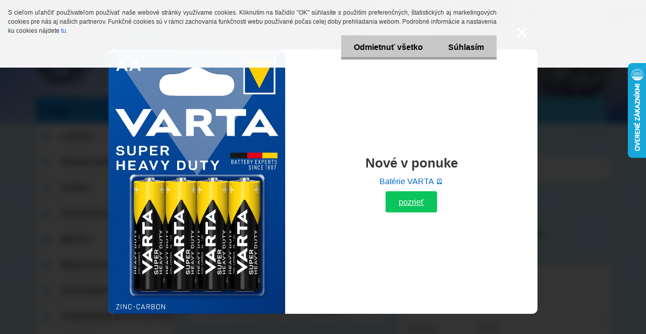

--- FILE ---
content_type: text/html; charset=utf-8
request_url: https://www.eshop-loziska.sk/e-shoploziska/eshop/0/0/5/2110-Loziskove-teleso-UCP-206
body_size: 24127
content:


        <!DOCTYPE html>
    <html xmlns:og="http://ogp.me/ns#" xmlns:fb="http://www.facebook.com/2008/fbml" lang="sk" class="tmpl__3r03">
      <head>
          <script>
              window.cookie_preferences = getCookieSettings('cookie_preferences');
              window.cookie_statistics = getCookieSettings('cookie_statistics');
              window.cookie_marketing = getCookieSettings('cookie_marketing');

              function getCookieSettings(cookie_name) {
                  if (document.cookie.length > 0)
                  {
                      cookie_start = document.cookie.indexOf(cookie_name + "=");
                      if (cookie_start != -1)
                      {
                          cookie_start = cookie_start + cookie_name.length + 1;
                          cookie_end = document.cookie.indexOf(";", cookie_start);
                          if (cookie_end == -1)
                          {
                              cookie_end = document.cookie.length;
                          }
                          return unescape(document.cookie.substring(cookie_start, cookie_end));
                      }
                  }
                  return false;
              }
          </script>
                <title>Ložiskové teleso UCP 206</title>
        <script type="text/javascript">var action_unavailable='action_unavailable';var id_language = 'sk';var id_country_code = 'SK';var language_code = 'sk-SK';var path_request = '/request.php';var type_request = 'POST';var cache_break = "2459"; var enable_console_debug = false; var enable_logging_errors = false;var administration_id_language = 'sk';var administration_id_country_code = 'SK';</script>          <script type="text/javascript" src="//ajax.googleapis.com/ajax/libs/jquery/1.8.3/jquery.min.js"></script>
          <script type="text/javascript" src="//code.jquery.com/ui/1.12.1/jquery-ui.min.js" ></script>
                  <script src="/wa_script/js/jquery.hoverIntent.minified.js?_=2025-11-25-11-54" type="text/javascript"></script>
        <script type="text/javascript" src="/admin/jscripts/jquery.qtip.min.js?_=2025-11-25-11-54"></script>
                  <script src="/wa_script/js/jquery.selectBoxIt.min.js?_=2025-11-25-11-54" type="text/javascript"></script>
                  <script src="/wa_script/js/bs_overlay.js?_=2025-11-25-11-54" type="text/javascript"></script>
        <script src="/wa_script/js/bs_design.js?_=2025-11-25-11-54" type="text/javascript"></script>
        <script src="/admin/jscripts/wa_translation.js?_=2025-11-25-11-54" type="text/javascript"></script>
        <link rel="stylesheet" type="text/css" href="/css/jquery.selectBoxIt.wa_script.css?_=2025-11-25-11-54" media="screen, projection">
        <link rel="stylesheet" type="text/css" href="/css/jquery.qtip.lupa.css?_=2025-11-25-11-54">
        
                  <script src="/wa_script/js/jquery.colorbox-min.js?_=2025-11-25-11-54" type="text/javascript"></script>
          <link rel="stylesheet" type="text/css" href="/css/colorbox.css?_=2025-11-25-11-54">
          <script type="text/javascript">
            jQuery(document).ready(function() {
              (function() {
                function createGalleries(rel) {
                  var regex = new RegExp(rel + "\\[(\\d+)]"),
                      m, group = "g_" + rel, groupN;
                  $("a[rel*=" + rel + "]").each(function() {
                    m = regex.exec(this.getAttribute("rel"));
                    if(m) {
                      groupN = group + m[1];
                    } else {
                      groupN = group;
                    }
                    $(this).colorbox({
                      rel: groupN,
                      slideshow:true,
                       maxWidth: "85%",
                       maxHeight: "85%",
                       returnFocus: false
                    });
                  });
                }
                createGalleries("lytebox");
                createGalleries("lyteshow");
              })();
            });</script>
          <script type="text/javascript">
      function init_products_hovers()
      {
        jQuery(".product").hoverIntent({
          over: function(){
            jQuery(this).find(".icons_width_hack").animate({width: "130px"}, 300, function(){});
          } ,
          out: function(){
            jQuery(this).find(".icons_width_hack").animate({width: "10px"}, 300, function(){});
          },
          interval: 40
        });
      }
      jQuery(document).ready(function(){

        jQuery(".param select, .sorting select").selectBoxIt();

        jQuery(".productFooter").click(function()
        {
          var $product_detail_link = jQuery(this).parent().find("a:first");

          if($product_detail_link.length && $product_detail_link.attr("href"))
          {
            window.location.href = $product_detail_link.attr("href");
          }
        });
        init_products_hovers();
        
        ebar_details_visibility = {};
        ebar_details_visibility["user"] = false;
        ebar_details_visibility["basket"] = false;

        ebar_details_timer = {};
        ebar_details_timer["user"] = setTimeout(function(){},100);
        ebar_details_timer["basket"] = setTimeout(function(){},100);

        function ebar_set_show($caller)
        {
          var $box_name = $($caller).attr("id").split("_")[0];

          ebar_details_visibility["user"] = false;
          ebar_details_visibility["basket"] = false;

          ebar_details_visibility[$box_name] = true;

          resolve_ebar_set_visibility("user");
          resolve_ebar_set_visibility("basket");
        }

        function ebar_set_hide($caller)
        {
          var $box_name = $($caller).attr("id").split("_")[0];

          ebar_details_visibility[$box_name] = false;

          clearTimeout(ebar_details_timer[$box_name]);
          ebar_details_timer[$box_name] = setTimeout(function(){resolve_ebar_set_visibility($box_name);},300);
        }

        function resolve_ebar_set_visibility($box_name)
        {
          if(   ebar_details_visibility[$box_name]
             && jQuery("#"+$box_name+"_detail").is(":hidden"))
          {
            jQuery("#"+$box_name+"_detail").slideDown(300);
          }
          else if(   !ebar_details_visibility[$box_name]
                  && jQuery("#"+$box_name+"_detail").not(":hidden"))
          {
            jQuery("#"+$box_name+"_detail").slideUp(0, function() {
              $(this).css({overflow: ""});
            });
          }
        }

        
        jQuery("#user_icon, #basket_icon").hoverIntent({
          over: function(){
            ebar_set_show(this);
            
          } ,
          out: function(){
            ebar_set_hide(this);
          },
          interval: 40
        });
        
        jQuery("#user_icon").click(function(e)
        {
          if(jQuery(e.target).attr("id") == "user_icon")
          {
            window.location.href = "https://www.eshop-loziska.sk/e-shoploziska/e-login/";
          }
        });

        jQuery("#basket_icon").click(function(e)
        {
          if(jQuery(e.target).attr("id") == "basket_icon")
          {
            window.location.href = "https://www.eshop-loziska.sk/e-shoploziska/e-basket/";
          }
        });
      
      });
    </script>        <meta http-equiv="Content-language" content="sk">
        <meta http-equiv="Content-Type" content="text/html; charset=utf-8">
        <meta name="language" content="slovak">
        <meta name="keywords" content="Ložiskové teleso UCP 206">
        <meta name="description" content="Ložiskové teleso UCP 206

Ložiskový domec s ložiskom

30x165x38,1 mm

MTM

Ložiskové jednotky UCP 206 sú bežne používané v rôznych priemyselných">
        <meta name="revisit-after" content="1 Days">
        <meta name="distribution" content="global">
        <meta name="expires" content="never">
                  <meta name="expires" content="never">
                    <link rel="previewimage" href="https://www.eshop-loziska.sk/fotky7731/fotos/_vyr_2110ucp-novy.jpg" />
                    <link rel="canonical" href="https://www.eshop-loziska.sk/e-shoploziska/eshop/0/0/5/2110-Loziskove-teleso-UCP-206"/>
          <meta property="og:image" content="http://www.eshop-loziska.sk/fotky7731/fotos/_vyr_2110ucp-novy.jpg" />
<meta property="og:image:secure_url" content="https://www.eshop-loziska.sk/fotky7731/fotos/_vyr_2110ucp-novy.jpg" />
<meta property="og:image:type" content="image/jpeg" />
<meta property="og:url" content="http://www.eshop-loziska.sk/e-shoploziska/eshop/1-1-Loziska/13-2-Upinacie-a-domce/5/2110-Loziskove-teleso-UCP-206" />
<meta property="og:title" content="Ložiskové teleso UCP 206" />
<meta property="og:description" content="Ložiskové teleso UCP 206

Ložiskový domec s ložiskom

30x165x38,1 mm

MTM

Ložiskové jednotky UCP 206 sú bežne používané v rôznych priemyselných" />
<meta property="og:type" content="product" />
<meta property="og:site_name" content="EVROX - Ložiská,Klinové remene,guferá" />
            <meta name="robots" content="index, follow">
                      <link href="//www.eshop-loziska.sk/fotky7731/logo-logo.gif.gif" rel="icon" type="image/gif">
          <link rel="shortcut icon" type="image/gif" href="//www.eshop-loziska.sk/fotky7731/logo-logo.gif.gif">
                  <link rel="stylesheet" type="text/css" href="/css/lang_dependent_css/lang_sk.css?_=2025-11-25-11-54" media="screen, projection">
                <link rel='stylesheet' type='text/css' href='/wa_script/js/styles.css?_=2025-11-25-11-54'>
        <script language='javascript' type='text/javascript' src='/wa_script/js/javascripts.js?_=2025-11-25-11-54'></script>
        <script language='javascript' type='text/javascript' src='/wa_script/js/check_tel.js?_=2025-11-25-11-54'></script>
          <script src="/assets/javascripts/buy_button.js?_=2025-11-25-11-54"></script>
            <script type="text/javascript" src="/wa_script/js/bs_user.js?_=2025-11-25-11-54"></script>
        <script type="text/javascript" src="/wa_script/js/bs_fce.js?_=2025-11-25-11-54"></script>
        <script type="text/javascript" src="/wa_script/js/bs_fixed_bar.js?_=2025-11-25-11-54"></script>
        <script type="text/javascript" src="/bohemiasoft/js/bs.js?_=2025-11-25-11-54"></script>
        <script src="/wa_script/js/jquery.number.min.js?_=2025-11-25-11-54" type="text/javascript"></script>
        <script type="text/javascript">
            BS.User.id = 7731;
            BS.User.domain = "e-shoploziska";
            BS.User.is_responsive_layout = true;
            BS.User.max_search_query_length = 50;
            BS.User.max_autocomplete_words_count = 5;

            WA.Translation._autocompleter_ambiguous_query = ' Hľadaný výraz je pre našeptávač príliš všeobecný. Zadajte prosím ďalšie znaky, slová alebo pokračujte odoslaním formulára pre vyhľadávanie.';
            WA.Translation._autocompleter_no_results_found = ' Neboli nájdené žiadne produkty ani kategórie.';
            WA.Translation._error = " Chyba";
            WA.Translation._success = " Úspech";
            WA.Translation._warning = " Upozornenie";
            WA.Translation._multiples_inc_notify = '<p class="multiples-warning"><strong>Tento produkt je možné objednať iba v násobkoch #inc#. </strong><br><small>Vami zadaný počet kusov bol navýšený podľa tohto násobku.</small></p>';
            WA.Translation._shipping_change_selected = " Zmeniť...";
            WA.Translation._shipping_deliver_to_address = "_shipping_deliver_to_address";

            BS.Design.template = {
              name: "3r03",
              is_selected: function(name) {
                if(Array.isArray(name)) {
                  return name.indexOf(this.name) > -1;
                } else {
                  return name === this.name;
                }
              }
            };
            BS.Design.isLayout3 = true;
            BS.Design.templates = {
              TEMPLATE_ARGON: "argon",TEMPLATE_NEON: "neon",TEMPLATE_CARBON: "carbon",TEMPLATE_XENON: "xenon",TEMPLATE_AURUM: "aurum",TEMPLATE_CUPRUM: "cuprum",TEMPLATE_ERBIUM: "erbium",TEMPLATE_CADMIUM: "cadmium",TEMPLATE_BARIUM: "barium",TEMPLATE_CHROMIUM: "chromium",TEMPLATE_SILICIUM: "silicium",TEMPLATE_IRIDIUM: "iridium",TEMPLATE_INDIUM: "indium",TEMPLATE_OXYGEN: "oxygen",TEMPLATE_HELIUM: "helium",TEMPLATE_FLUOR: "fluor",TEMPLATE_FERRUM: "ferrum",TEMPLATE_TERBIUM: "terbium",TEMPLATE_URANIUM: "uranium",TEMPLATE_ZINCUM: "zincum",TEMPLATE_CERIUM: "cerium",TEMPLATE_KRYPTON: "krypton",TEMPLATE_THORIUM: "thorium",TEMPLATE_ETHERUM: "etherum",TEMPLATE_KRYPTONIT: "kryptonit",TEMPLATE_TITANIUM: "titanium",TEMPLATE_PLATINUM: "platinum"            };
        </script>
        <style>


body {
    background: url("/fotky7731/fotos/bg_page2.jpg") repeat-x fixed center top #859DCB;
    color: black;
}
</style>
          <script src="/js/progress_button/modernizr.custom.js"></script>
                      <link rel="stylesheet" type="text/css" href="/bower_components/owl.carousel/dist/assets/owl.carousel.min.css" />
            <link rel="stylesheet" type="text/css" href="/bower_components/owl.carousel/dist/assets/owl.theme.default.min.css" />
            <script src="/bower_components/owl.carousel/dist/owl.carousel.min.js"></script>
                    <link rel="stylesheet" type="text/css" href="//static.bohemiasoft.com/jave/style.css?_=2025-11-25-11-54" media="screen">
                    <link rel="stylesheet" type="text/css" href="/css/font-awesome.4.7.0.min.css" media="screen">
          <link rel="stylesheet" type="text/css" href="/sablony/nove/3r03/3r03blue/css/product_var3.css?_=2025-11-25-11-54" media="screen">
                    <link rel="stylesheet"
                type="text/css"
                id="tpl-editor-stylesheet"
                href="/sablony/nove/3r03/3r03blue/css/colors.css?_=2025-11-25-11-54"
                media="screen">

          <meta name="viewport" content="width=device-width, initial-scale=1.0">
          <link rel="stylesheet" 
                   type="text/css" 
                   href="https://static.bohemiasoft.com/custom-css/neon.css?_1762419473" 
                   media="screen"><link rel="stylesheet" type="text/css" href="/css/steps_order.css?_=2025-11-25-11-54" media="screen"><style type="text/css">
               <!--#site_logo{
                  width: 275px;
                  height: 100px;
                  background-image: url('/fotky7731/design_setup/images/custom_image_logo.png?cache_time=1551341957');
                  background-repeat: no-repeat;
                  
                }html body .myheader { 
          background-image: url('/fotky7731/design_setup/images/custom_image_centerpage.jpg?cache_time=1551341957');
          border: black;
          background-repeat: no-repeat;
          background-position: 50% 0%;
          
        }#page_background{
                  background-image: url('/fotky7731/design_setup/images/custom_image_aroundpage.jpg?cache_time=1551341957');
                  background-repeat: repeat;
                  background-position: 50% 0%;
                  background-color: transparent;
                }.bgLupa{
                  padding: 0;
                  border: none;
                }
      /***font nadpisu***/
      #left-box .title_left_eshop {
          color: #01010a!important;
      }
      /***pozadi nadpisu***/
      #left-box .title_left_eshop {
          background-color: #1496ef!important;
      }
      /***before kategorie***/
      #left-box li a::before {
                  color: #0a50ba!important; 
        } 

 :root { 
 }
-->
                </style>          <link rel="stylesheet" type="text/css" href="/fotky7731/design_setup/css/user_defined.css?_=1543220148" media="screen, projection">
                    <script type="text/javascript" src="/admin/jscripts/wa_dialogs.js?_=2025-11-25-11-54"></script>
            <script>
      $(document).ready(function() {
        if (getCookie('show_cookie_message' + '_7731_sk') != 'no') {
          if($('#cookies-agreement').attr('data-location') === '0')
          {
            $('.cookies-wrapper').css("top", "0px");
          }
          else
          {
            $('.cookies-wrapper').css("bottom", "0px");
          }
          $('.cookies-wrapper').show();
        }

        $('#cookies-notify__close').click(function() {
          setCookie('show_cookie_message' + '_7731_sk', 'no');
          $('#cookies-agreement').slideUp();
          $("#masterpage").attr("style", "");
          setCookie('cookie_preferences', 'true');
          setCookie('cookie_statistics', 'true');
          setCookie('cookie_marketing', 'true');
          window.cookie_preferences = true;
          window.cookie_statistics = true;
          window.cookie_marketing = true;
          if(typeof gtag === 'function') {
              gtag('consent', 'update', {
                  'ad_storage': 'granted',
                  'analytics_storage': 'granted',
                  'ad_user_data': 'granted',
                  'ad_personalization': 'granted'
              });
          }
         return false;
        });

        $("#cookies-notify__disagree").click(function(){
            save_preferences();
        });

        $('#cookies-notify__preferences-button-close').click(function(){
            var cookies_notify_preferences = $("#cookies-notify-checkbox__preferences").is(':checked');
            var cookies_notify_statistics = $("#cookies-notify-checkbox__statistics").is(':checked');
            var cookies_notify_marketing = $("#cookies-notify-checkbox__marketing").is(':checked');
            save_preferences(cookies_notify_preferences, cookies_notify_statistics, cookies_notify_marketing);
        });

        function save_preferences(preferences = false, statistics = false, marketing = false)
        {
            setCookie('show_cookie_message' + '_7731_sk', 'no');
            $('#cookies-agreement').slideUp();
            $("#masterpage").attr("style", "");
            setCookie('cookie_preferences', preferences);
            setCookie('cookie_statistics', statistics);
            setCookie('cookie_marketing', marketing);
            window.cookie_preferences = preferences;
            window.cookie_statistics = statistics;
            window.cookie_marketing = marketing;
            if(marketing && typeof gtag === 'function')
            {
                gtag('consent', 'update', {
                    'ad_storage': 'granted'
                });
            }
            if(statistics && typeof gtag === 'function')
            {
                gtag('consent', 'update', {
                    'analytics_storage': 'granted',
                    'ad_user_data': 'granted',
                    'ad_personalization': 'granted',
                });
            }
            if(marketing === false && BS && BS.seznamIdentity) {
                BS.seznamIdentity.clearIdentity();
            }
        }

        /**
         * @param {String} cookie_name
         * @returns {String}
         */
        function getCookie(cookie_name) {
          if (document.cookie.length > 0)
          {
            cookie_start = document.cookie.indexOf(cookie_name + "=");
            if (cookie_start != -1)
            {
              cookie_start = cookie_start + cookie_name.length + 1;
              cookie_end = document.cookie.indexOf(";", cookie_start);
              if (cookie_end == -1)
              {
                cookie_end = document.cookie.length;
              }
              return unescape(document.cookie.substring(cookie_start, cookie_end));
            }
          }
          return "";
        }
        
        /**
         * @param {String} cookie_name
         * @param {String} value
         */
        function setCookie(cookie_name, value) {
          var time = new Date();
          time.setTime(time.getTime() + 365*24*60*60*1000); // + 1 rok
          var expires = "expires="+time.toUTCString();
          document.cookie = cookie_name + "=" + escape(value) + "; " + expires + "; path=/";
        }
      });
    </script>
    <script async src="https://www.googletagmanager.com/gtag/js?id=UA-58653194-1"></script><script>
window.dataLayer = window.dataLayer || [];
function gtag(){dataLayer.push(arguments);}
gtag('js', new Date());
gtag('config', 'UA-58653194-1', { debug_mode: true });
</script>        <script type="text/javascript" src="/wa_script/js/search_autocompleter.js?_=2025-11-25-11-54"></script>
                <link rel="stylesheet" type="text/css" href="/assets/vendor/magnific-popup/magnific-popup.css" />
      <script src="/assets/vendor/magnific-popup/jquery.magnific-popup.js"></script>
      <script type="text/javascript">
        BS.env = {
          decPoint: ",",
          basketFloatEnabled: false        };
      </script>
      <script type="text/javascript" src="/node_modules/select2/dist/js/select2.min.js"></script>
      <script type="text/javascript" src="/node_modules/maximize-select2-height/maximize-select2-height.min.js"></script>
      <script type="text/javascript">
        (function() {
          $.fn.select2.defaults.set("language", {
            noResults: function() {return " Žiadny záznam nebol nájdený"},
            inputTooShort: function(o) {
              var n = o.minimum - o.input.length;
              return "_input_too_short".replace("#N#", n);
            }
          });
          $.fn.select2.defaults.set("width", "100%")
        })();

      </script>
      <link type="text/css" rel="stylesheet" href="/node_modules/select2/dist/css/select2.min.css" />
      <script type="text/javascript" src="/wa_script/js/countdown_timer.js?_=2025-11-25-11-54"></script>
      <script type="text/javascript" src="/wa_script/js/app.js?_=2025-11-25-11-54"></script>
      <script type="text/javascript" src="/node_modules/jquery-validation/dist/jquery.validate.min.js"></script>

      <script src="https://popup.marketplace-wa.cz/media/pop.dc112b11f95156f01113aeec3d8854582a7c2b3a.1763450630.js" async></script>
          </head>
      <body class="lang-sk layout3 not-home page-product-detail page-product-2110 basket-empty vat-payer-y alternative-currency-n" >
        <a name="topweb"></a>
            <div id="cookies-agreement" class="cookies-wrapper" data-location="0"
         >
      <div class="cookies-notify-background"></div>
      <div class="cookies-notify" style="display:block!important;">
        <div class="cookies-notify__bar">
          <div class="cookies-notify__bar1">
            <div class="cookies-notify__text"
                                 >
                S cieľom uľahčiť používateľom používať naše webové stránky využívame cookies. Kliknutím na tlačidlo "OK" súhlasíte s použitím preferenčných, štatistických aj marketingových cookies pre nás aj našich partnerov. Funkčné cookies sú v rámci zachovania funkčnosti webu používané počas celej doby prehliadania webom. Podrobné informácie a nastavenia ku cookies nájdete <span class="cookies-notify__detail_button">tu</span>.            </div>
            <div class="cookies-notify__button">
                <a href="#" id="cookies-notify__disagree" class="secondary-btn"
                   style="color: #000000;
                           background-color: #c8c8c8;
                           opacity: 1"
                >Odmietnuť všetko</a>
              <a href="#" id="cookies-notify__close"
                 style="color: #000000;
                        background-color: #c8c8c8;
                        opacity: 1"
                >Súhlasím</a>
            </div>
          </div>
                        <div class="cookies-notify__detail_box hidden"
                             >
                <div id="cookies-nofify__close_detail"> Zavrieť</div>
                <div>
                    <br />
                    <b> Čo sú cookies?</b><br />
                    <span> Cookies sú krátke textové informácie, ktoré sú uložené vo Vašom prehliadači. Tieto informácie bežne používajú všetky webové stránky a ich prechádzaním dochádza k ukladaniu cookies. Pomocou partnerských skriptov, ktoré môžu stránky používať (napríklad Google analytics</span><br /><br />
                    <b> Ako môžem nastaviť prácu webu s cookies?</b><br />
                    <span> Napriek tomu, že odporúčame povoliť používanie všetkých typov cookies, prácu webu s nimi môžete nastaviť podľa vlastných preferencií pomocou checkboxov zobrazených nižšie. Po odsúhlasení nastavenia práce s cookies môžete zmeniť svoje rozhodnutie zmazaním či editáciou cookies priamo v nastavení Vášho prehliadača. Podrobnejšie informácie k premazaniu cookies nájdete v Pomocníkovi Vášho prehliadača.</span>
                </div>
                <div class="cookies-notify__checkboxes"
                                    >
                    <div class="checkbox-custom checkbox-default cookies-notify__checkbox">
                        <input type="checkbox" id="cookies-notify-checkbox__functional" checked disabled />
                        <label for="cookies-notify-checkbox__functional" class="cookies-notify__checkbox_label"> Nutné</label>
                    </div>
                    <div class="checkbox-custom checkbox-default cookies-notify__checkbox">
                        <input type="checkbox" id="cookies-notify-checkbox__preferences" checked />
                        <label for="cookies-notify-checkbox__preferences" class="cookies-notify__checkbox_label"> Preferenčné</label>
                    </div>
                    <div class="checkbox-custom checkbox-default cookies-notify__checkbox">
                        <input type="checkbox" id="cookies-notify-checkbox__statistics" checked />
                        <label for="cookies-notify-checkbox__statistics" class="cookies-notify__checkbox_label"> Štatistické</label>
                    </div>
                    <div class="checkbox-custom checkbox-default cookies-notify__checkbox">
                        <input type="checkbox" id="cookies-notify-checkbox__marketing" checked />
                        <label for="cookies-notify-checkbox__marketing" class="cookies-notify__checkbox_label"> Marketingové</label>
                    </div>
                </div>
                <div id="cookies-notify__cookie_types">
                    <div class="cookies-notify__cookie_type cookie-active" data-type="functional">
                         Nutné (13)
                    </div>
                    <div class="cookies-notify__cookie_type" data-type="preferences">
                         Preferenčné (1)
                    </div>
                    <div class="cookies-notify__cookie_type" data-type="statistics">
                         Štatistické (15)
                    </div>
                    <div class="cookies-notify__cookie_type" data-type="marketing">
                         Marketingové (15)
                    </div>
                    <div class="cookies-notify__cookie_type" data-type="unclassified">
                         Neklasifikované (7)
                    </div>
                </div>
                <div id="cookies-notify__cookie_detail">
                    <div class="cookie-notify__cookie_description">
                        <span id="cookie-notify__description_functional" class="cookie_description_active"> Tieto informácie sú nevyhnutné k správnemu chodu webovej stránky ako napríklad vkladanie tovaru do košíka, uloženie vyplnených údajov alebo prihlásenie do zákazníckej sekcie.</span>
                        <span id="cookie-notify__description_preferences" class="hidden"> Tieto cookies umožnia prispôsobiť správanie alebo vzhľad stránky podľa Vašich potrieb, napríklad voľba jazyka.</span>
                        <span id="cookie-notify__description_statistics" class="hidden"> Vďaka týmto cookies môžu majitelia aj developeri webu viac porozumieť správaniu užívateľov a vyvijať stránku tak, aby bola čo najviac prozákaznícka. Teda aby ste čo najrýchlejšie našli hľadaný tovar alebo čo najľahšie dokončili jeho nákup.</span>
                        <span id="cookie-notify__description_marketing" class="hidden"> Tieto informácie umožnia personalizovať zobrazenie ponúk priamo pre Vás vďaka historickej skúsenosti prehliadania predchádzajúcich stránok a ponúk.</span>
                        <span id="cookie-notify__description_unclassified" class="hidden"> Tieto cookies zatiaľ neboli roztriedené do vlastnej kategórie.</span>
                    </div>
                    <style>
                        #cookies-notify__cookie_detail_table td
                        {
                            color: #ffffff                        }
                    </style>
                    <table class="table" id="cookies-notify__cookie_detail_table">
                        <thead>
                            <tr>
                                <th> Meno</th>
                                <th> Účel</th>
                                <th> Vypršanie</th>
                            </tr>
                        </thead>
                        <tbody>
                                                    <tr>
                                <td>show_cookie_message</td>
                                <td>Ukladá informácie o potrebe zobrazenia cookie lišty</td>
                                <td>1 rok</td>
                            </tr>
                                                        <tr>
                                <td>__zlcmid</td>
                                <td>Tento súbor cookie sa používa na uloženie identity návštevníka počas návštev a preferencie návštevníka deaktivovať našu funkciu živého chatu. </td>
                                <td>1 rok</td>
                            </tr>
                                                        <tr>
                                <td>__cfruid</td>
                                <td>Tento súbor cookie je súčasťou služieb poskytovaných spoločnosťou Cloudflare – vrátane vyrovnávania záťaže, doručovania obsahu webových stránok a poskytovania pripojenia DNS pre prevádzkovateľov webových stránok. </td>
                                <td>relácie</td>
                            </tr>
                                                        <tr>
                                <td>_auth</td>
                                <td>Zaisťuje bezpečnosť prehliadania návštevníkov tým, že zabraňuje falšovaniu požiadaviek medzi stránkami. Tento súbor cookie je nevyhnutný pre bezpečnosť webu a návštevníka. </td>
                                <td>1 rok</td>
                            </tr>
                                                        <tr>
                                <td>csrftoken</td>
                                <td>Pomáha predchádzať útokom Cross-Site Request Forgery (CSRF).</td>
                                <td>1 rok</td>
                            </tr>
                                                        <tr>
                                <td>PHPSESSID</td>
                                <td>Zachováva stav užívateľskej relácie naprieč požiadavkami na stránky. </td>
                                <td>relácie</td>
                            </tr>
                                                        <tr>
                                <td>rc::a</td>
                                <td>Tento súbor cookie sa používa na rozlíšenie medzi ľuďmi a robotmi. To je výhodné pre web, aby
vytvárať platné správy o používaní ich webových stránok. </td>
                                <td>persistentní</td>
                            </tr>
                                                        <tr>
                                <td>rc::c</td>
                                <td>Tento súbor cookie sa používa na rozlíšenie medzi ľuďmi a robotmi. </td>
                                <td>relácie</td>
                            </tr>
                                                        <tr>
                                <td>AWSALBCORS</td>
                                <td>Registruje, ktorý server-cluster obsluhuje návštevníka. To sa používa v kontexte s vyrovnávaním záťaže, aby sa optimalizovala užívateľská skúsenosť. </td>
                                <td>6 dnů</td>
                            </tr>
                                                        <tr>
                                <td>18plus_allow_access#</td>
                                <td>Ukladá informáciu o odsúhlasení okna 18+ pre web.</td>
                                <td>neznámy</td>
                            </tr>
                                                        <tr>
                                <td>18plus_cat#</td>
                                <td>Ukladá informáciu o odsúhlasení okna 18+ pre kategóriu.</td>
                                <td>neznámy</td>
                            </tr>
                                                        <tr>
                                <td>bs_slide_menu</td>
                                <td></td>
                                <td>neznámy</td>
                            </tr>
                                                        <tr>
                                <td>left_menu</td>
                                <td>Ukladá informáciu o spôsobe zobrazenia ľavého menu.</td>
                                <td>neznámy</td>
                            </tr>
                                                    </tbody>
                    </table>
                    <div class="cookies-notify__button">
                        <a href="#" id="cookies-notify__preferences-button-close"
                           style="color: #000000;
                                background-color: #c8c8c8;
                                opacity: 1">
                            Uložiť nastavenia                        </a>
                    </div>
                </div>
            </div>
                    </div>
      </div>
    </div>
    
  <div id="responsive_layout_large"></div><div id="page">    <script type="text/javascript">
      var responsive_articlemenu_name = ' Menu';
      var responsive_eshopmenu_name = ' E-shop';
    </script>
        <div class="myheader">
            <div class="content">
            <div class="logo-wrapper">
            <a id="site_logo" href="//www.eshop-loziska.sk" class="mylogo" aria-label="Logo"></a>
    </div>
                <div id="search">
      <form name="search" id="searchForm" action="/e-shoploziska/search-engine.htm" method="GET" enctype="multipart/form-data">
        <label for="q" class="title_left2"> Hľadanie</label>
        <p>
          <input name="slovo" type="text" class="inputBox" id="q" placeholder=" Zadajte text vyhľadávania" maxlength="50">
          
          <input type="hidden" id="source_service" value="www.webareal.sk">
        </p>
        <div class="wrapper_search_submit">
          <input type="submit" class="search_submit" aria-label="search" name="search_submit" value="">
        </div>
        <div id="search_setup_area">
          <input id="hledatjak2" checked="checked" type="radio" name="hledatjak" value="2">
          <label for="hledatjak2">Hľadať v tovare</label>
          <br />
          <input id="hledatjak1"  type="radio" name="hledatjak" value="1">
          <label for="hledatjak1">Hľadať v článkoch</label>
                    <script type="text/javascript">
            function resolve_search_mode_visibility()
            {
              if (jQuery('form[name=search] input').is(':focus'))
              {
                if (jQuery('#search_setup_area').is(':hidden'))
                {
                  jQuery('#search_setup_area').slideDown(400);
                }
              }
              else
              {
                if (jQuery('#search_setup_area').not(':hidden'))
                {
                  jQuery('#search_setup_area').slideUp(400);
                }
              }
            }

            $('form[name=search] input').click(function() {
              this.focus();
            });

            jQuery('form[name=search] input')
                .focus(function() {
                  resolve_search_mode_visibility();
                })
                .blur(function() {
                  setTimeout(function() {
                    resolve_search_mode_visibility();
                  }, 1000);
                });

          </script>
                  </div>
      </form>
    </div>
          </div>
          </div>
    <script type="text/javascript" src="/wa_script/js/wz_tooltip.js"></script><div id="page_background">      <div class="hack-box"><!-- HACK MIN WIDTH FOR IE 5, 5.5, 6  -->
                  <div id="masterpage" ><!-- MASTER PAGE -->
              <div id="header">          </div><!-- END HEADER -->
          
  <div id="ebar" class="" >        <div id="ebar_set">
                <div id="user_icon">

                            <div id="user_detail">
                    <div id="user_arrow_tag"></div>
                    <div id="user_content_tag">
                        <div id="user_content_tag_bg">
                            <a href="/e-shoploziska/e-login/"
                               class="elink user_login_text"
                               >
                               Prihlásenie                            </a>
                            <a href="/e-shoploziska/e-register/"
                               class="elink user-logout user_register_text"
                               >
                               Nová registrácia                            </a>
                        </div>
                    </div>
                </div>
            
        </div>
        
                <div id="basket_icon" >
            <div id="basket_detail">
                <div id="basket_arrow_tag"></div>
                <div id="basket_content_tag">
                    <a id="quantity_tag" href="/e-shoploziska/e-basket" rel="nofollow" class="elink">0 ks / 0,00&nbsp;€</a>
                                    </div>
            </div>
        </div>
                <a id="basket_tag"
           href="e-shoploziska/e-basket"
           rel="nofollow"
           class="elink">
            <span id="basket_tag_left">&nbsp;</span>
            <span id="basket_tag_right">
                0 ks            </span>
        </a>
                </div></div>    <!--[if IE 6]>
    <style>
    #main-menu ul ul{visibility:visible;}
    </style>
    <![endif]-->

    
    <div id="topmenu"><!-- TOPMENU -->
            <div id="main-menu" class="">
                 <ul>
            <li class="eshop-menu-home">
              <a href="//www.eshop-loziska.sk" class="top_parent_act" aria-label="Homepage">
                              </a>
            </li>
          </ul>
          
<ul><li class="eshop-menu-6 eshop-menu-order-1 eshop-menu-odd"><a href="/e-shoploziska/6-Vyrobcovia-a-katalogy"  class="top_parent">Výrobcovia a katalógy </a> <ul><!--[if lte IE 7]><table><tr><td><![endif]--> <li class="eshop-submenu-41"><a target="_self" href="https://www.evrox.sk/e-shoploziska/6-Vyrobcovia-a-katalogy/41-Vyrobcovia-lozisk" >Výrobcovia ložísk</a></li><li class="eshop-submenu-42"><a href="/e-shoploziska/6-Vyrobcovia-a-katalogy/42-Vyrobcovia-remenov-a-gufier" >Výrobcovia remeňov a gufier</a></li> <!--[if lte IE 7]></td></tr></table><![endif]--></ul> 
</li></ul>
<ul><li class="eshop-menu-3 eshop-menu-order-2 eshop-menu-even"><a href="/e-shoploziska/3-Produkty"  class="top_parent">Produkty</a> <ul><!--[if lte IE 7]><table><tr><td><![endif]--> <li class="eshop-submenu-39"><a href="/e-shoploziska/3-Produkty/39-Klzne-puzdra" >Klzné púzdra</a></li><li class="eshop-submenu-5"><a href="/e-shoploziska/3-Produkty/5-Dopravnikove-valce" >Dopravníkové valce</a></li><li class="eshop-submenu-18"><a href="/e-shoploziska/3-Produkty/18-Priemyselna-chemia" class="parent">Priemyselná chémia&nbsp;&#187;</a> <ul><!--[if lte IE 7]><table><tr><td><![endif]--> <li class="eshop-submenu-19"><a href="http://www.loctite.sk/sks/content_data/113483_HENKEL_uzivatelska_prirucka.pdf" >Užívateľská a rieš. príručka</a></li><li class="eshop-submenu-20"><a href="http://www.loctite.sk/sks/content_data/103771_Ochrana_proti_korzii_SK.pdf" >Ochrana proti korózii</a></li><li class="eshop-submenu-21"><a href="http://www.loctite.sk/sks/content_data/103712_Mechanicke_opravy.pdf" >Mechanické opravy</a></li><li class="eshop-submenu-22"><a href="http://www.loctite.sk/sks/content_data/103702_Karosarske_opravy.pdf" >Karosárske opravy</a></li><li class="eshop-submenu-23"><a href="http://www.loctite.sk/sks/content_data/93311_Technicke_riesenia_povrchovej_upravy_sk.pdf" >Tech. rieš. povrchovej úpravy</a></li><li class="eshop-submenu-24"><a href="http://www.loctite.sk/sks/content_data/93317_Priemyselne_cerpadla_sk.pdf" >Priemyselné čerpadlá</a></li><li class="eshop-submenu-25"><a href="http://www.loctite.sk/sks/content_data/93324_Opravy_hriadelov_sk.pdf" >Opravy hriadeľov</a></li><li class="eshop-submenu-26"><a href="http://www.loctite.sk/sks/content_data/93326_Priemyselne_prevodovky_sk.pdf" >Priemyselné prevodovky</a></li><li class="eshop-submenu-27"><a href="http://www.loctite.sk/sks/content_data/93339_Riesenia_pre_industrialne_trhy_sk.pdf" >Rieš. pre industriálne trhy</a></li><li class="eshop-submenu-28"><a href="http://www.loctite.sk/sks/content_data/93349_Riesenia_opravy_plastov_sk.pdf" >Riešenie pre opravy plastov</a></li><li class="eshop-submenu-29"><a href="http://www.loctite.sk/sks/content_data/93422_Loctite_hygienicky_sprej_sk.pdf" >Hygienický sprej na klímu</a></li> <!--[if lte IE 7]></td></tr></table><![endif]--></ul> </li><li class="eshop-submenu-38"><a href="/e-shoploziska/3-Produkty/38-Plasticke-maziva-SKF" >Plastické mazivá SKF</a></li> <!--[if lte IE 7]></td></tr></table><![endif]--></ul> 
</li></ul>
<ul><li class="eshop-menu-4 eshop-menu-order-3 eshop-menu-odd"><a href="/e-shoploziska/4-Servis"  class="top_parent">Servis</a>
</li></ul>
<ul><li class="eshop-menu-5 eshop-menu-order-4 eshop-menu-even"><a href="/e-shoploziska/5-Rozmer-a-specifikacia-lozisk"  class="top_parent">Rozmer a špecifikácia ložísk</a> <ul><!--[if lte IE 7]><table><tr><td><![endif]--> <li class="eshop-submenu-8"><a href="/e-shoploziska/5-Rozmer-a-specifikacia-lozisk/8-Doplnkove-oznacenia-lozisk" >Doplnkové označenia ložísk </a></li><li class="eshop-submenu-7"><a href="/e-shoploziska/5-Rozmer-a-specifikacia-lozisk/7-Doplnkove-oznacenia-SKF" >Doplnkové označenia SKF</a></li><li class="eshop-submenu-40"><a href="/e-shoploziska/5-Rozmer-a-specifikacia-lozisk/40-Doplnkove-oznacenia-FAG" >Doplnkové označenia FAG</a></li><li class="eshop-submenu-16"><a href="/e-shoploziska/5-Rozmer-a-specifikacia-lozisk/16-Rozmery-lozisk-ZARN" >Rozmery ložísk  ZARN</a></li> <!--[if lte IE 7]></td></tr></table><![endif]--></ul> 
</li></ul>
<ul><li class="eshop-menu-1 eshop-menu-order-5 eshop-menu-odd"><a href="/e-shoploziska/1-O-NAS"  class="top_parent">O NÁS</a> <ul><!--[if lte IE 7]><table><tr><td><![endif]--> <li class="eshop-submenu-44"><a href="/e-shoploziska/1-O-NAS/44-Kontakty" >Kontakty</a></li><li class="eshop-submenu-35"><a href="/e-shoploziska/1-O-NAS/35-Moznosti-dopravy-a-platby" >Možnosti dopravy a platby</a></li><li class="eshop-submenu-32"><a href="/e-shoploziska/1-O-NAS/32-Obchodne-podmienky" >Obchodné podmienky</a></li><li class="eshop-submenu-43"><a href="/e-shoploziska/1-O-NAS/43-Dopytovy-formular" >Dopytový formulár </a></li><li class="eshop-submenu-1"><a href="/e-shoploziska/1-O-NAS/1-Loziska-CX" >Ložiská CX</a></li><li class="eshop-submenu-45"><a href="/e-shoploziska/1-O-NAS/45-Preco-nakupovat-u-nas" >Prečo nakupovať u nás </a></li> <!--[if lte IE 7]></td></tr></table><![endif]--></ul> 
</li></ul>      </div>
    </div><!-- END TOPMENU -->
              <div id="aroundpage"><!-- AROUND PAGE -->
            
      <!-- LEFT BOX -->
      <div id="left-box">
              <div class="menu-typ-2" id="left_eshop">
                <p class="title_left_eshop">E-shop</p>
          
        <div id="inleft_eshop">
          <div class="leftmenu">
                <ul class="root-eshop-menu">
              <li class="sub leftmenuDef category-menu-1 category-menu-order-1 category-menu-odd">
          <a href="/e-shoploziska/eshop/1-1-Loziska">            <strong>
              Ložiská            </strong>
            &#187;      <!--[if IE 7]><!--></a><!--<![endif]-->
      <!--[if lte IE 6]><table><tr><td><![endif]-->
          <ul class="eshop-submenu level-2">
              <li class="leftmenuDef category-submenu-1 masonry_item">
          <a href="/e-shoploziska/eshop/1-1-Loziska/1-2-Jednoradove-gu-kove">            <strong>
              Jednoradové guĺkové             </strong>
            </a>        </li>

                <li class="leftmenuDef category-submenu-111 masonry_item">
          <a href="/e-shoploziska/eshop/1-1-Loziska/111-2-Jednoradove-sudkove">            <strong>
              Jednoradové súdkové            </strong>
            </a>        </li>

                <li class="leftmenuDef category-submenu-2 masonry_item">
          <a href="/e-shoploziska/eshop/1-1-Loziska/2-2-Dvojradove-gu-kove-loziska">            <strong>
              Dvojradové guĺkové ložiská            </strong>
            </a>        </li>

                <li class="leftmenuDef category-submenu-4 masonry_item">
          <a href="/e-shoploziska/eshop/1-1-Loziska/4-2-Axialne-gulkove">            <strong>
              Axiálne guľkové             </strong>
            </a>        </li>

                <li class="leftmenuDef category-submenu-3 masonry_item">
          <a href="/e-shoploziska/eshop/1-1-Loziska/3-2-Jednorad-s-kosouh-styk">            <strong>
              Jednorad.s kosouh.styk            </strong>
            </a>        </li>

                <li class="leftmenuDef category-submenu-5 masonry_item">
          <a href="/e-shoploziska/eshop/1-1-Loziska/5-2-Jednoradove-valcekove">            <strong>
              Jednoradové valčekové             </strong>
            </a>        </li>

                <li class="leftmenuDef category-submenu-6 masonry_item">
          <a href="/e-shoploziska/eshop/1-1-Loziska/6-2-Dvojradove-valcekove">            <strong>
              Dvojradové valčekové             </strong>
            </a>        </li>

                <li class="leftmenuDef category-submenu-10 masonry_item">
          <a href="/e-shoploziska/eshop/1-1-Loziska/10-2-Kuzelikove">            <strong>
              Kuželíkové            </strong>
            </a>        </li>

                <li class="leftmenuDef category-submenu-9 masonry_item">
          <a href="/e-shoploziska/eshop/1-1-Loziska/9-2-Axialne-sudkove">            <strong>
              Axialne sudkové             </strong>
            </a>        </li>

                <li class="leftmenuDef category-submenu-147 masonry_item">
          <a href="/e-shoploziska/eshop/1-1-Loziska/147-2-Axialne-ihlove">            <strong>
              Axiálne ihlové            </strong>
            </a>        </li>

                <li class="leftmenuDef category-submenu-8 masonry_item">
          <a href="/e-shoploziska/eshop/1-1-Loziska/8-2-Dvojradove-sudkove">            <strong>
              Dvojradové súdkové             </strong>
            </a>        </li>

                <li class="leftmenuDef category-submenu-7 masonry_item">
          <a href="/e-shoploziska/eshop/1-1-Loziska/7-2-Jedno-a-dvojradove-ihlove">            <strong>
              Jedno a dvojradové ihlové             </strong>
            </a>        </li>

                <li class="leftmenuDef category-submenu-11 masonry_item">
          <a href="/e-shoploziska/eshop/1-1-Loziska/11-2-Klietky-s-ihlovymi-valcekmi">            <strong>
              Klietky s ihlovými valčekmi            </strong>
            </a>        </li>

                <li class="leftmenuDef category-submenu-12 masonry_item">
          <a href="/e-shoploziska/eshop/1-1-Loziska/12-2-Gulky-valceky-ihlicky">            <strong>
              Guľky,valčeky,ihličky            </strong>
            </a>        </li>

                <li class="leftmenuDef category-submenu-13 masonry_item">
          <a href="/e-shoploziska/eshop/1-1-Loziska/13-2-Upinacie-a-domce">            <strong>
              Upínacie a domce            </strong>
            </a>        </li>

                <li class="leftmenuDef category-submenu-14 masonry_item">
          <a href="/e-shoploziska/eshop/1-1-Loziska/14-2-Puzdra-matice-podlozky">            <strong>
              Púzdra,matice,podložky            </strong>
            </a>        </li>

                <li class="leftmenuDef category-submenu-16 masonry_item">
          <a href="/e-shoploziska/eshop/1-1-Loziska/16-2-K-bove-k-bove-hlavice">            <strong>
              Kĺbové, kĺbové hlavice            </strong>
            </a>        </li>

                <li class="leftmenuDef category-submenu-32 masonry_item">
          <a href="/e-shoploziska/eshop/1-1-Loziska/32-2-Motocyklove-loziska">            <strong>
              Motocyklové ložiská            </strong>
            </a>        </li>

                <li class="leftmenuDef category-submenu-18 masonry_item">
          <a href="/e-shoploziska/eshop/1-1-Loziska/18-2-Specialne-loziska">            <strong>
              Špeciálne ložiská             </strong>
            </a>        </li>

                <li class="leftmenuDef category-submenu-76 masonry_item">
          <a href="/e-shoploziska/eshop/1-1-Loziska/76-2-Kladky">            <strong>
              Kladky            </strong>
            </a>        </li>

                <li class="leftmenuDef category-submenu-84 masonry_item">
          <a href="/e-shoploziska/eshop/1-1-Loziska/84-2-Linearne-loziska">            <strong>
              Lineárne ložiská            </strong>
            </a>        </li>

                <li class="leftmenuDef category-submenu-148 masonry_item">
          <a href="/e-shoploziska/eshop/1-1-Loziska/148-2-Loziska-klimatizacie">            <strong>
              Ložiská klimatizácie            </strong>
            </a>        </li>

            </ul>
      <style>
        #left-box .remove_point a::before
        {
          display: none;
        }
      </style>
          <!--[if lte IE 6]></td></tr></table></a><![endif]-->
      </a>        </li>

                <li class="sub leftmenuDef category-menu-6 category-menu-order-2 category-menu-even">
          <a href="/e-shoploziska/eshop/6-1-Klinove-remene">            <strong>
              Klinové remene            </strong>
            &#187;      <!--[if IE 7]><!--></a><!--<![endif]-->
      <!--[if lte IE 6]><table><tr><td><![endif]-->
          <ul class="eshop-submenu level-2">
              <li class="sub leftmenuDef category-submenu-33 masonry_item">
          <a href="/e-shoploziska/eshop/6-1-Klinove-remene/33-2-Klasicke">            <strong>
               Klasické            </strong>
            &#187;      <!--[if IE 7]><!--></a><!--<![endif]-->
      <!--[if lte IE 6]><table><tr><td><![endif]-->
          <ul class="eshop-submenu level-3">
              <li class="leftmenuDef category-submenu-35">
          <a href="/e-shoploziska/eshop/6-1-Klinove-remene/35-3-8">            <strong>
              8            </strong>
            </a>        </li>

                <li class="leftmenuDef category-submenu-34">
          <a href="/e-shoploziska/eshop/6-1-Klinove-remene/34-3-10-Z">            <strong>
              10-Z            </strong>
            </a>        </li>

                <li class="leftmenuDef category-submenu-52">
          <a href="/e-shoploziska/eshop/6-1-Klinove-remene/52-3-13-A">            <strong>
              13-A            </strong>
            </a>        </li>

                <li class="leftmenuDef category-submenu-36">
          <a href="/e-shoploziska/eshop/6-1-Klinove-remene/36-3-17-B">            <strong>
              17-B            </strong>
            </a>        </li>

                <li class="leftmenuDef category-submenu-37">
          <a href="/e-shoploziska/eshop/6-1-Klinove-remene/37-3-20">            <strong>
              20            </strong>
            </a>        </li>

                <li class="leftmenuDef category-submenu-38">
          <a href="/e-shoploziska/eshop/6-1-Klinove-remene/38-3-22-C">            <strong>
              22-C            </strong>
            </a>        </li>

                <li class="leftmenuDef category-submenu-39">
          <a href="/e-shoploziska/eshop/6-1-Klinove-remene/39-3-25">            <strong>
              25            </strong>
            </a>        </li>

                <li class="leftmenuDef category-submenu-40">
          <a href="/e-shoploziska/eshop/6-1-Klinove-remene/40-3-32-D">            <strong>
              32-D            </strong>
            </a>        </li>

                <li class="leftmenuDef category-submenu-41">
          <a href="/e-shoploziska/eshop/6-1-Klinove-remene/41-3-38">            <strong>
              38            </strong>
            </a>        </li>

                <li class="leftmenuDef category-submenu-42">
          <a href="/e-shoploziska/eshop/6-1-Klinove-remene/42-3-40-E">            <strong>
              40-E            </strong>
            </a>        </li>

            </ul>
      <style>
        #left-box .remove_point a::before
        {
          display: none;
        }
      </style>
          <!--[if lte IE 6]></td></tr></table></a><![endif]-->
      </a>        </li>

                <li class="sub leftmenuDef category-submenu-47 masonry_item">
          <a href="/e-shoploziska/eshop/6-1-Klinove-remene/47-2-Klasicke-uzky-prierez">            <strong>
              Klasické -úzky prierez            </strong>
            &#187;      <!--[if IE 7]><!--></a><!--<![endif]-->
      <!--[if lte IE 6]><table><tr><td><![endif]-->
          <ul class="eshop-submenu level-3">
              <li class="leftmenuDef category-submenu-48">
          <a href="/e-shoploziska/eshop/6-1-Klinove-remene/48-3-SPZ-9-7">            <strong>
              SPZ  9,7            </strong>
            </a>        </li>

                <li class="leftmenuDef category-submenu-49">
          <a href="/e-shoploziska/eshop/6-1-Klinove-remene/49-3-SPA-12-7">            <strong>
              SPA 12,7            </strong>
            </a>        </li>

                <li class="leftmenuDef category-submenu-50">
          <a href="/e-shoploziska/eshop/6-1-Klinove-remene/50-3-SPB-16-3">            <strong>
              SPB 16,3            </strong>
            </a>        </li>

                <li class="leftmenuDef category-submenu-51">
          <a href="/e-shoploziska/eshop/6-1-Klinove-remene/51-3-SPC-22">            <strong>
              SPC 22            </strong>
            </a>        </li>

            </ul>
      <style>
        #left-box .remove_point a::before
        {
          display: none;
        }
      </style>
          <!--[if lte IE 6]></td></tr></table></a><![endif]-->
      </a>        </li>

                <li class="sub leftmenuDef category-submenu-53 masonry_item">
          <a href="/e-shoploziska/eshop/6-1-Klinove-remene/53-2-Ozubene">            <strong>
              Ozubené            </strong>
            &#187;      <!--[if IE 7]><!--></a><!--<![endif]-->
      <!--[if lte IE 6]><table><tr><td><![endif]-->
          <ul class="eshop-submenu level-3">
              <li class="leftmenuDef category-submenu-135">
          <a href="/e-shoploziska/eshop/6-1-Klinove-remene/135-3-X8">            <strong>
              X8            </strong>
            </a>        </li>

                <li class="leftmenuDef category-submenu-54">
          <a href="/e-shoploziska/eshop/6-1-Klinove-remene/54-3-AVX-10-Automobilove">            <strong>
              AVX 10 Automobilové            </strong>
            </a>        </li>

                <li class="leftmenuDef category-submenu-55">
          <a href="/e-shoploziska/eshop/6-1-Klinove-remene/55-3-AVX-13-Automobilove">            <strong>
              AVX 13 Automobilové            </strong>
            </a>        </li>

                <li class="leftmenuDef category-submenu-56">
          <a href="/e-shoploziska/eshop/6-1-Klinove-remene/56-3-AX-13">            <strong>
              AX 13            </strong>
            </a>        </li>

                <li class="leftmenuDef category-submenu-57">
          <a href="/e-shoploziska/eshop/6-1-Klinove-remene/57-3-BX-17">            <strong>
              BX 17            </strong>
            </a>        </li>

                <li class="leftmenuDef category-submenu-58">
          <a href="/e-shoploziska/eshop/6-1-Klinove-remene/58-3-XPA-12-7">            <strong>
              XPA 12,7            </strong>
            </a>        </li>

                <li class="leftmenuDef category-submenu-59">
          <a href="/e-shoploziska/eshop/6-1-Klinove-remene/59-3-XPB-16">            <strong>
              XPB 16            </strong>
            </a>        </li>

                <li class="leftmenuDef category-submenu-60">
          <a href="/e-shoploziska/eshop/6-1-Klinove-remene/60-3-XPZ-9-7">            <strong>
              XPZ 9,7            </strong>
            </a>        </li>

                <li class="leftmenuDef category-submenu-61">
          <a href="/e-shoploziska/eshop/6-1-Klinove-remene/61-3-ZX-10">            <strong>
              ZX 10            </strong>
            </a>        </li>

            </ul>
      <style>
        #left-box .remove_point a::before
        {
          display: none;
        }
      </style>
          <!--[if lte IE 6]></td></tr></table></a><![endif]-->
      </a>        </li>

                <li class="leftmenuDef category-submenu-125 masonry_item">
          <a href="/e-shoploziska/eshop/6-1-Klinove-remene/125-2-Ozubene-metricke-HTD-RPP-STD">            <strong>
              Ozubené metrické HTD,RPP,STD,            </strong>
            </a>        </li>

                <li class="leftmenuDef category-submenu-146 masonry_item">
          <a href="/e-shoploziska/eshop/6-1-Klinove-remene/146-2-Ozubene-polyuretanove-T-AT">            <strong>
              Ozubené polyuretánové- T, AT            </strong>
            </a>        </li>

                <li class="leftmenuDef category-submenu-149 masonry_item">
          <a href="/e-shoploziska/eshop/6-1-Klinove-remene/149-2-Sesthranne-remene">            <strong>
              Šesťhranné remene            </strong>
            </a>        </li>

                <li class="sub leftmenuDef category-submenu-175 masonry_item">
          <a href="/e-shoploziska/eshop/6-1-Klinove-remene/175-2-Drazkove-remene-PH-PJ-PK">            <strong>
              Drážkové remene PH, PJ, PK            </strong>
            &#187;      <!--[if IE 7]><!--></a><!--<![endif]-->
      <!--[if lte IE 6]><table><tr><td><![endif]-->
          <ul class="eshop-submenu level-3">
              <li class="leftmenuDef category-submenu-176">
          <a href="/e-shoploziska/eshop/6-1-Klinove-remene/176-3-Profil-PJ">            <strong>
              Profil PJ            </strong>
            </a>        </li>

                <li class="leftmenuDef category-submenu-177">
          <a href="/e-shoploziska/eshop/6-1-Klinove-remene/177-3-Profil-PK">            <strong>
              Profil PK            </strong>
            </a>        </li>

                <li class="leftmenuDef category-submenu-178">
          <a href="/e-shoploziska/eshop/6-1-Klinove-remene/178-3-Profil-PH">            <strong>
              Profil PH            </strong>
            </a>        </li>

            </ul>
      <style>
        #left-box .remove_point a::before
        {
          display: none;
        }
      </style>
          <!--[if lte IE 6]></td></tr></table></a><![endif]-->
      </a>        </li>

            </ul>
      <style>
        #left-box .remove_point a::before
        {
          display: none;
        }
      </style>
          <!--[if lte IE 6]></td></tr></table></a><![endif]-->
      </a>        </li>

                <li class="sub leftmenuDef category-menu-4 category-menu-order-3 category-menu-odd">
          <a href="/e-shoploziska/eshop/4-1-Gufera">            <strong>
              Guferá            </strong>
            &#187;      <!--[if IE 7]><!--></a><!--<![endif]-->
      <!--[if lte IE 6]><table><tr><td><![endif]-->
          <ul class="eshop-submenu level-2">
              <li class="leftmenuDef category-submenu-67 masonry_item">
          <a href="/e-shoploziska/eshop/4-1-Gufera/67-2-G">            <strong>
              G            </strong>
            </a>        </li>

                <li class="leftmenuDef category-submenu-66 masonry_item">
          <a href="/e-shoploziska/eshop/4-1-Gufera/66-2-GP">            <strong>
              GP            </strong>
            </a>        </li>

                <li class="leftmenuDef category-submenu-68 masonry_item">
          <a href="/e-shoploziska/eshop/4-1-Gufera/68-2-GDPV">            <strong>
              GDPV            </strong>
            </a>        </li>

                <li class="leftmenuDef category-submenu-69 masonry_item">
          <a href="/e-shoploziska/eshop/4-1-Gufera/69-2-GPDLV">            <strong>
              GPDLV            </strong>
            </a>        </li>

                <li class="leftmenuDef category-submenu-70 masonry_item">
          <a href="/e-shoploziska/eshop/4-1-Gufera/70-2-GPDPV">            <strong>
              GPDPV            </strong>
            </a>        </li>

                <li class="leftmenuDef category-submenu-71 masonry_item">
          <a href="/e-shoploziska/eshop/4-1-Gufera/71-2-GPV">            <strong>
              GPV            </strong>
            </a>        </li>

                <li class="leftmenuDef category-submenu-72 masonry_item">
          <a href="/e-shoploziska/eshop/4-1-Gufera/72-2-GDL">            <strong>
              GDL            </strong>
            </a>        </li>

                <li class="leftmenuDef category-submenu-73 masonry_item">
          <a href="/e-shoploziska/eshop/4-1-Gufera/73-2-GPDL">            <strong>
              GPDL            </strong>
            </a>        </li>

                <li class="leftmenuDef category-submenu-171 masonry_item">
          <a href="/e-shoploziska/eshop/4-1-Gufera/171-2-Kovove">            <strong>
              Kovové            </strong>
            </a>        </li>

            </ul>
      <style>
        #left-box .remove_point a::before
        {
          display: none;
        }
      </style>
          <!--[if lte IE 6]></td></tr></table></a><![endif]-->
      </a>        </li>

                <li class="sub leftmenuDef category-menu-3 category-menu-order-4 category-menu-even">
          <a href="/e-shoploziska/eshop/3-1-Priemyselna-chemia">            <strong>
              Priemyselná chémia             </strong>
            &#187;      <!--[if IE 7]><!--></a><!--<![endif]-->
      <!--[if lte IE 6]><table><tr><td><![endif]-->
          <ul class="eshop-submenu level-2">
              <li class="sub leftmenuDef category-submenu-19 masonry_item">
          <a href="/e-shoploziska/eshop/3-1-Priemyselna-chemia/19-2-LOCTITE">            <strong>
              LOCTITE            </strong>
            &#187;      <!--[if IE 7]><!--></a><!--<![endif]-->
      <!--[if lte IE 6]><table><tr><td><![endif]-->
          <ul class="eshop-submenu level-3">
              <li class="leftmenuDef category-submenu-86">
          <a href="/e-shoploziska/eshop/3-1-Priemyselna-chemia/86-3-Sekundove-lepidla">            <strong>
              Sekundové lepidlá            </strong>
            </a>        </li>

                <li class="leftmenuDef category-submenu-87">
          <a href="/e-shoploziska/eshop/3-1-Priemyselna-chemia/87-3-Zaistovanie-zavitovych-spojov">            <strong>
              Zaisťovanie závitových spojov            </strong>
            </a>        </li>

                <li class="leftmenuDef category-submenu-88">
          <a href="/e-shoploziska/eshop/3-1-Priemyselna-chemia/88-3-Lepenie-dielov-epoxidy">            <strong>
              Lepenie dielov-epoxidy            </strong>
            </a>        </li>

                <li class="leftmenuDef category-submenu-89">
          <a href="/e-shoploziska/eshop/3-1-Priemyselna-chemia/89-3-Upevnenie-valcovych-suciastok">            <strong>
              Upevnenie valcových súčiastok            </strong>
            </a>        </li>

                <li class="leftmenuDef category-submenu-90">
          <a href="/e-shoploziska/eshop/3-1-Priemyselna-chemia/90-3-Silikony">            <strong>
              Silikóny            </strong>
            </a>        </li>

                <li class="leftmenuDef category-submenu-91">
          <a href="/e-shoploziska/eshop/3-1-Priemyselna-chemia/91-3-Plosne-tesnenie">            <strong>
              Plošné tesnenie            </strong>
            </a>        </li>

                <li class="leftmenuDef category-submenu-92">
          <a href="/e-shoploziska/eshop/3-1-Priemyselna-chemia/92-3-Mazanie">            <strong>
              Mazanie            </strong>
            </a>        </li>

                <li class="leftmenuDef category-submenu-93">
          <a href="/e-shoploziska/eshop/3-1-Priemyselna-chemia/93-3-Oprava-vyhrievania-zadne-sklo">            <strong>
              Oprava vyhrievania zadné sklo            </strong>
            </a>        </li>

                <li class="leftmenuDef category-submenu-94">
          <a href="/e-shoploziska/eshop/3-1-Priemyselna-chemia/94-3-Lepenie-spatnych-zrkadiel">            <strong>
              Lepenie spätných zrkadiel            </strong>
            </a>        </li>

                <li class="leftmenuDef category-submenu-95">
          <a href="/e-shoploziska/eshop/3-1-Priemyselna-chemia/95-3-Cistenie-klimatizacie">            <strong>
              Čistenie klimatizacie            </strong>
            </a>        </li>

            </ul>
      <style>
        #left-box .remove_point a::before
        {
          display: none;
        }
      </style>
          <!--[if lte IE 6]></td></tr></table></a><![endif]-->
      </a>        </li>

                <li class="sub leftmenuDef category-submenu-20 masonry_item">
          <a href="/e-shoploziska/eshop/3-1-Priemyselna-chemia/20-2-TEROSON">            <strong>
              TEROSON            </strong>
            &#187;      <!--[if IE 7]><!--></a><!--<![endif]-->
      <!--[if lte IE 6]><table><tr><td><![endif]-->
          <ul class="eshop-submenu level-3">
              <li class="leftmenuDef category-submenu-96">
          <a href="/e-shoploziska/eshop/3-1-Priemyselna-chemia/96-3-Opravy-karoserii">            <strong>
              Opravy karoserií            </strong>
            </a>        </li>

                <li class="leftmenuDef category-submenu-97">
          <a href="/e-shoploziska/eshop/3-1-Priemyselna-chemia/97-3-Zinkovy-sprej">            <strong>
              Zinkový sprej            </strong>
            </a>        </li>

            </ul>
      <style>
        #left-box .remove_point a::before
        {
          display: none;
        }
      </style>
          <!--[if lte IE 6]></td></tr></table></a><![endif]-->
      </a>        </li>

                <li class="leftmenuDef category-submenu-23 masonry_item">
          <a href="/e-shoploziska/eshop/3-1-Priemyselna-chemia/23-2-WD-40">            <strong>
              WD-40            </strong>
            </a>        </li>

                <li class="leftmenuDef category-submenu-31 masonry_item">
          <a href="/e-shoploziska/eshop/3-1-Priemyselna-chemia/31-2-SHELL-motorove-oleje">            <strong>
              SHELL - motorove oleje            </strong>
            </a>        </li>

                <li class="leftmenuDef category-submenu-85 masonry_item">
          <a href="/e-shoploziska/eshop/3-1-Priemyselna-chemia/85-2-Cistiace-spreje">            <strong>
              Čistiace spreje            </strong>
            </a>        </li>

                <li class="leftmenuDef category-submenu-107 masonry_item">
          <a href="/e-shoploziska/eshop/3-1-Priemyselna-chemia/107-2-Silikony">            <strong>
              Silikóny            </strong>
            </a>        </li>

                <li class="leftmenuDef category-submenu-150 masonry_item">
          <a href="/e-shoploziska/eshop/3-1-Priemyselna-chemia/150-2-Spreje-na-remene">            <strong>
              Spreje na remene            </strong>
            </a>        </li>

                <li class="leftmenuDef category-submenu-151 masonry_item">
          <a href="/e-shoploziska/eshop/3-1-Priemyselna-chemia/151-2-Spreje-na-retaze">            <strong>
              Spreje na reťaze            </strong>
            </a>        </li>

                <li class="leftmenuDef category-submenu-183 masonry_item">
          <a href="/e-shoploziska/eshop/3-1-Priemyselna-chemia/183-2-COYOTE">            <strong>
              COYOTE            </strong>
            </a>        </li>

                <li class="leftmenuDef category-submenu-182 masonry_item">
          <a href="/e-shoploziska/eshop/3-1-Priemyselna-chemia/182-2-Den-Braven">            <strong>
              Den Braven            </strong>
            </a>        </li>

            </ul>
      <style>
        #left-box .remove_point a::before
        {
          display: none;
        }
      </style>
          <!--[if lte IE 6]></td></tr></table></a><![endif]-->
      </a>        </li>

                <li class="sub leftmenuDef category-menu-13 category-menu-order-5 category-menu-odd">
          <a href="/e-shoploziska/eshop/13-1-Maziva">            <strong>
              Mazivá            </strong>
            &#187;      <!--[if IE 7]><!--></a><!--<![endif]-->
      <!--[if lte IE 6]><table><tr><td><![endif]-->
          <ul class="eshop-submenu level-2">
              <li class="sub leftmenuDef category-submenu-101 masonry_item">
          <a href="/e-shoploziska/eshop/13-1-Maziva/101-2-MOL">            <strong>
              MOL            </strong>
            &#187;      <!--[if IE 7]><!--></a><!--<![endif]-->
      <!--[if lte IE 6]><table><tr><td><![endif]-->
          <ul class="eshop-submenu level-3">
              <li class="leftmenuDef category-submenu-103">
          <a href="/e-shoploziska/eshop/13-1-Maziva/103-3-Plasticke-maziva-litiove">            <strong>
              Plastické mazivá lítiové            </strong>
            </a>        </li>

                <li class="leftmenuDef category-submenu-104">
          <a href="/e-shoploziska/eshop/13-1-Maziva/104-3-Plastic-maziva-kompl-hlinite">            <strong>
              Plastic. mazivá kompl.hlinité             </strong>
            </a>        </li>

                <li class="leftmenuDef category-submenu-105">
          <a href="/e-shoploziska/eshop/13-1-Maziva/105-3-Plasticke-maziva-vapenate">            <strong>
              Plastické mazivá vápenaté            </strong>
            </a>        </li>

                <li class="leftmenuDef category-submenu-106">
          <a href="/e-shoploziska/eshop/13-1-Maziva/106-3-Plastic-maziva-kompl-vapenate">            <strong>
              Plastic. mazivá kompl.vápenaté            </strong>
            </a>        </li>

            </ul>
      <style>
        #left-box .remove_point a::before
        {
          display: none;
        }
      </style>
          <!--[if lte IE 6]></td></tr></table></a><![endif]-->
      </a>        </li>

                <li class="leftmenuDef category-submenu-102 masonry_item">
          <a href="/e-shoploziska/eshop/13-1-Maziva/102-2-SKF">            <strong>
              SKF            </strong>
            </a>        </li>

                <li class="leftmenuDef category-submenu-114 masonry_item">
          <a href="/e-shoploziska/eshop/13-1-Maziva/114-2-Mobil">            <strong>
              Mobil            </strong>
            </a>        </li>

                <li class="leftmenuDef category-submenu-130 masonry_item">
          <a href="/e-shoploziska/eshop/13-1-Maziva/130-2-Vazelina">            <strong>
              Vazelina            </strong>
            </a>        </li>

                <li class="leftmenuDef category-submenu-133 masonry_item">
          <a href="/e-shoploziska/eshop/13-1-Maziva/133-2-TOTAL">            <strong>
              TOTAL            </strong>
            </a>        </li>

                <li class="leftmenuDef category-submenu-134 masonry_item">
          <a href="/e-shoploziska/eshop/13-1-Maziva/134-2-WD-40">            <strong>
              WD-40            </strong>
            </a>        </li>

                <li class="leftmenuDef category-submenu-153 masonry_item">
          <a href="/e-shoploziska/eshop/13-1-Maziva/153-2-Ostatne">            <strong>
              Ostatné            </strong>
            </a>        </li>

                <li class="leftmenuDef category-submenu-181 masonry_item">
          <a href="/e-shoploziska/eshop/13-1-Maziva/181-2-LIQUI-MOLY">            <strong>
              LIQUI MOLY            </strong>
            </a>        </li>

                <li class="leftmenuDef category-submenu-184 masonry_item">
          <a href="/e-shoploziska/eshop/13-1-Maziva/184-2-COYOTE">            <strong>
              COYOTE            </strong>
            </a>        </li>

            </ul>
      <style>
        #left-box .remove_point a::before
        {
          display: none;
        }
      </style>
          <!--[if lte IE 6]></td></tr></table></a><![endif]-->
      </a>        </li>

                <li class="sub leftmenuDef category-menu-16 category-menu-order-6 category-menu-even">
          <a href="/e-shoploziska/eshop/16-1-Mazacia-technika">            <strong>
              Mazacia technika            </strong>
            &#187;      <!--[if IE 7]><!--></a><!--<![endif]-->
      <!--[if lte IE 6]><table><tr><td><![endif]-->
          <ul class="eshop-submenu level-2">
              <li class="leftmenuDef category-submenu-126 masonry_item">
          <a href="/e-shoploziska/eshop/16-1-Mazacia-technika/126-2-Maznice">            <strong>
              Maznice            </strong>
            </a>        </li>

                <li class="leftmenuDef category-submenu-127 masonry_item">
          <a href="/e-shoploziska/eshop/16-1-Mazacia-technika/127-2-Olejnicky">            <strong>
              Olejničky            </strong>
            </a>        </li>

                <li class="leftmenuDef category-submenu-128 masonry_item">
          <a href="/e-shoploziska/eshop/16-1-Mazacia-technika/128-2-Pakove-maznice">            <strong>
              Pákové maznice            </strong>
            </a>        </li>

            </ul>
      <style>
        #left-box .remove_point a::before
        {
          display: none;
        }
      </style>
          <!--[if lte IE 6]></td></tr></table></a><![endif]-->
      </a>        </li>

                <li class="leftmenuDef category-menu-2 category-menu-order-7 category-menu-odd">
          <a href="/e-shoploziska/eshop/2-1-Automobilove-loziska">            <strong>
              Automobilové ložiská            </strong>
            </a>        </li>

                <li class="leftmenuDef category-menu-14 category-menu-order-8 category-menu-even">
          <a href="/e-shoploziska/eshop/14-1-Autoprislusenstvo-kozmetika">            <strong>
              Autopríslušenstvo/ kozmetika            </strong>
            </a>        </li>

                <li class="sub leftmenuDef category-menu-5 category-menu-order-9 category-menu-odd">
          <a href="/e-shoploziska/eshop/5-1-O-Kruzky">            <strong>
              O-Krúžky            </strong>
            &#187;      <!--[if IE 7]><!--></a><!--<![endif]-->
      <!--[if lte IE 6]><table><tr><td><![endif]-->
          <ul class="eshop-submenu level-2">
              <li class="leftmenuDef category-submenu-108 masonry_item">
          <a href="/e-shoploziska/eshop/5-1-O-Kruzky/108-2-NBR-Nitril-butadienovy-kaucuk">            <strong>
              NBR (Nitril butadienový kaučuk            </strong>
            </a>        </li>

                <li class="leftmenuDef category-submenu-109 masonry_item">
          <a href="/e-shoploziska/eshop/5-1-O-Kruzky/109-2-MVQ-Silikonovy-kaucuk">            <strong>
              MVQ (Silikónový kaučuk)            </strong>
            </a>        </li>

                <li class="leftmenuDef category-submenu-110 masonry_item">
          <a href="/e-shoploziska/eshop/5-1-O-Kruzky/110-2-FPM-Fluorkaucuk-Viton">            <strong>
              FPM (Fluorkaučuk,Viton)            </strong>
            </a>        </li>

            </ul>
      <style>
        #left-box .remove_point a::before
        {
          display: none;
        }
      </style>
          <!--[if lte IE 6]></td></tr></table></a><![endif]-->
      </a>        </li>

                <li class="leftmenuDef category-menu-8 category-menu-order-10 category-menu-even">
          <a href="/e-shoploziska/eshop/8-1-Dopravnikove-valce">            <strong>
              Dopravníkové valce            </strong>
            </a>        </li>

                <li class="sub leftmenuDef category-menu-9 category-menu-order-11 category-menu-odd">
          <a href="/e-shoploziska/eshop/9-1-Retaze-a-retazove-kolesa">            <strong>
              Reťaze a reťazové kolesá            </strong>
            &#187;      <!--[if IE 7]><!--></a><!--<![endif]-->
      <!--[if lte IE 6]><table><tr><td><![endif]-->
          <ul class="eshop-submenu level-2">
              <li class="leftmenuDef category-submenu-62 masonry_item">
          <a href="/e-shoploziska/eshop/9-1-Retaze-a-retazove-kolesa/62-2-Jednoradove-valcekove-retaze">            <strong>
              Jednoradové valčekové reťaze            </strong>
            </a>        </li>

                <li class="leftmenuDef category-submenu-63 masonry_item">
          <a href="/e-shoploziska/eshop/9-1-Retaze-a-retazove-kolesa/63-2-Dvojradove-valcekove-retaze">            <strong>
              Dvojradové valčekové reťaze            </strong>
            </a>        </li>

                <li class="leftmenuDef category-submenu-64 masonry_item">
          <a href="/e-shoploziska/eshop/9-1-Retaze-a-retazove-kolesa/64-2-Trojradove-valcekove-retaze">            <strong>
              Trojradové valčekové reťaze            </strong>
            </a>        </li>

                <li class="leftmenuDef category-submenu-65 masonry_item">
          <a href="/e-shoploziska/eshop/9-1-Retaze-a-retazove-kolesa/65-2-Spojky-a-clanky">            <strong>
              Spojky a články            </strong>
            </a>        </li>

                <li class="sub leftmenuDef category-submenu-156 masonry_item">
          <a href="/e-shoploziska/eshop/9-1-Retaze-a-retazove-kolesa/156-2-Retazove-kolesa">            <strong>
              Reťazové kolesá             </strong>
            &#187;      <!--[if IE 7]><!--></a><!--<![endif]-->
      <!--[if lte IE 6]><table><tr><td><![endif]-->
          <ul class="eshop-submenu level-3">
              <li class="sub leftmenuDef category-submenu-157">
          <a href="/e-shoploziska/eshop/9-1-Retaze-a-retazove-kolesa/157-3-Jednoradove">            <strong>
              Jednoradové            </strong>
            &#187;      <!--[if IE 7]><!--></a><!--<![endif]-->
      <!--[if lte IE 6]><table><tr><td><![endif]-->
          <ul class="eshop-submenu level-4">
              <li class="leftmenuDef category-submenu-160">
          <a href="/e-shoploziska/eshop/9-1-Retaze-a-retazove-kolesa/160-4-Na-retaz-06B-1-3-8-x-7-32">            <strong>
              Na reťaz 06B-1 (3/8&quot; x 7/32&quot;)            </strong>
            </a>        </li>

                <li class="leftmenuDef category-submenu-161">
          <a href="/e-shoploziska/eshop/9-1-Retaze-a-retazove-kolesa/161-4-Na-retaz-08B-1-1-2-x-5-16">            <strong>
              Na reťaz 08B-1 (1/2&quot; x 5/16&quot;)            </strong>
            </a>        </li>

                <li class="leftmenuDef category-submenu-162">
          <a href="/e-shoploziska/eshop/9-1-Retaze-a-retazove-kolesa/162-4-Na-retaz-10B-1-5-8-x-3-8">            <strong>
              Na reťaz 10B-1 (5/8&quot; x 3/8&quot;)            </strong>
            </a>        </li>

                <li class="leftmenuDef category-submenu-163">
          <a href="/e-shoploziska/eshop/9-1-Retaze-a-retazove-kolesa/163-4-Na-retaz-12B-1-3-4-x-7-16">            <strong>
              Na reťaz 12B-1 (3/4&quot; x 7/16&quot;)            </strong>
            </a>        </li>

                <li class="leftmenuDef category-submenu-164">
          <a href="/e-shoploziska/eshop/9-1-Retaze-a-retazove-kolesa/164-4-Na-retaz-16B-1-1-x-17-02-mm">            <strong>
              Na reťaz 16B-1 (1&quot; x 17,02 mm)            </strong>
            </a>        </li>

            </ul>
      <style>
        #left-box .remove_point a::before
        {
          display: none;
        }
      </style>
          <!--[if lte IE 6]></td></tr></table></a><![endif]-->
      </a>        </li>

                <li class="sub leftmenuDef category-submenu-158">
          <a href="/e-shoploziska/eshop/9-1-Retaze-a-retazove-kolesa/158-3-Dvojradove">            <strong>
              Dvojradové            </strong>
            &#187;      <!--[if IE 7]><!--></a><!--<![endif]-->
      <!--[if lte IE 6]><table><tr><td><![endif]-->
          <ul class="eshop-submenu level-4">
              <li class="leftmenuDef category-submenu-165">
          <a href="/e-shoploziska/eshop/9-1-Retaze-a-retazove-kolesa/165-4-Na-retaz-06B-2-3-8-x-7-32">            <strong>
              Na reťaz 06B-2 (3/8&quot; x 7/32&quot;)            </strong>
            </a>        </li>

                <li class="leftmenuDef category-submenu-166">
          <a href="/e-shoploziska/eshop/9-1-Retaze-a-retazove-kolesa/166-4-Na-retaz-08B-2-1-2-x-5-16">            <strong>
              Na reťaz 08B-2 (1/2&quot; x 5/16&quot;)            </strong>
            </a>        </li>

                <li class="leftmenuDef category-submenu-167">
          <a href="/e-shoploziska/eshop/9-1-Retaze-a-retazove-kolesa/167-4-Na-retaz-10B-2-5-8-x-3-8">            <strong>
              Na reťaz 10B-2 (5/8&quot; x 3/8&quot;)            </strong>
            </a>        </li>

                <li class="leftmenuDef category-submenu-168">
          <a href="/e-shoploziska/eshop/9-1-Retaze-a-retazove-kolesa/168-4-Na-retaz-12B-2-3-4-x-7-16">            <strong>
              Na reťaz 12B-2 (3/4&quot; x 7/16&quot;)            </strong>
            </a>        </li>

            </ul>
      <style>
        #left-box .remove_point a::before
        {
          display: none;
        }
      </style>
          <!--[if lte IE 6]></td></tr></table></a><![endif]-->
      </a>        </li>

                <li class="sub leftmenuDef category-submenu-159">
          <a href="/e-shoploziska/eshop/9-1-Retaze-a-retazove-kolesa/159-3-Trojradove">            <strong>
              Trojradové            </strong>
            &#187;      <!--[if IE 7]><!--></a><!--<![endif]-->
      <!--[if lte IE 6]><table><tr><td><![endif]-->
          <ul class="eshop-submenu level-4">
              <li class="leftmenuDef category-submenu-169">
          <a href="/e-shoploziska/eshop/9-1-Retaze-a-retazove-kolesa/169-4-Na-retaz-12B-3-3-4-x-7-16">            <strong>
              Na reťaz 12B-3 (3/4&quot; x 7/16&quot;)            </strong>
            </a>        </li>

                <li class="leftmenuDef category-submenu-170">
          <a href="/e-shoploziska/eshop/9-1-Retaze-a-retazove-kolesa/170-4-Na-retaz-08B-3-1-2-x-5-16">            <strong>
              Na reťaz 08B-3 (1/2&quot; x 5/16&quot;)            </strong>
            </a>        </li>

            </ul>
      <style>
        #left-box .remove_point a::before
        {
          display: none;
        }
      </style>
          <!--[if lte IE 6]></td></tr></table></a><![endif]-->
      </a>        </li>

            </ul>
      <style>
        #left-box .remove_point a::before
        {
          display: none;
        }
      </style>
          <!--[if lte IE 6]></td></tr></table></a><![endif]-->
      </a>        </li>

            </ul>
      <style>
        #left-box .remove_point a::before
        {
          display: none;
        }
      </style>
          <!--[if lte IE 6]></td></tr></table></a><![endif]-->
      </a>        </li>

                <li class="sub leftmenuDef category-menu-10 category-menu-order-12 category-menu-even">
          <a href="/e-shoploziska/eshop/10-1-Klzne-puzdra">            <strong>
              Klzné púzdra            </strong>
            &#187;      <!--[if IE 7]><!--></a><!--<![endif]-->
      <!--[if lte IE 6]><table><tr><td><![endif]-->
          <ul class="eshop-submenu level-2">
              <li class="leftmenuDef category-submenu-74 masonry_item">
          <a href="/e-shoploziska/eshop/10-1-Klzne-puzdra/74-2-Klzne-puzdra-zakruzovane-KU">            <strong>
              Klzné púzdra zakružované KU            </strong>
            </a>        </li>

                <li class="leftmenuDef category-submenu-75 masonry_item">
          <a href="/e-shoploziska/eshop/10-1-Klzne-puzdra/75-2-Klzne-puzdra-zakruzovane-KX">            <strong>
              Klzné púzdra zakružované KX            </strong>
            </a>        </li>

                <li class="leftmenuDef category-submenu-174 masonry_item">
          <a href="/e-shoploziska/eshop/10-1-Klzne-puzdra/174-2-Bronzove-samomazne">            <strong>
              Bronzové samomazné            </strong>
            </a>        </li>

            </ul>
      <style>
        #left-box .remove_point a::before
        {
          display: none;
        }
      </style>
          <!--[if lte IE 6]></td></tr></table></a><![endif]-->
      </a>        </li>

                <li class="sub leftmenuDef category-menu-11 category-menu-order-13 category-menu-odd">
          <a href="/e-shoploziska/eshop/11-1-Manzety">            <strong>
              Manžety            </strong>
            &#187;      <!--[if IE 7]><!--></a><!--<![endif]-->
      <!--[if lte IE 6]><table><tr><td><![endif]-->
          <ul class="eshop-submenu level-2">
              <li class="leftmenuDef category-submenu-79 masonry_item">
          <a href="/e-shoploziska/eshop/11-1-Manzety/79-2-Manzety-U">            <strong>
              Manžety U             </strong>
            </a>        </li>

                <li class="leftmenuDef category-submenu-80 masonry_item">
          <a href="/e-shoploziska/eshop/11-1-Manzety/80-2-Manzety-drazkove">            <strong>
              Manžety drážkové            </strong>
            </a>        </li>

                <li class="leftmenuDef category-submenu-180 masonry_item">
          <a href="/e-shoploziska/eshop/11-1-Manzety/180-2-Stieracie-kruzky">            <strong>
              Stieracie krúžky            </strong>
            </a>        </li>

            </ul>
      <style>
        #left-box .remove_point a::before
        {
          display: none;
        }
      </style>
          <!--[if lte IE 6]></td></tr></table></a><![endif]-->
      </a>        </li>

                <li class="sub leftmenuDef category-menu-19 category-menu-order-14 category-menu-even">
          <a href="/e-shoploziska/eshop/19-1-Silentbloky">            <strong>
              Silentbloky            </strong>
            &#187;      <!--[if IE 7]><!--></a><!--<![endif]-->
      <!--[if lte IE 6]><table><tr><td><![endif]-->
          <ul class="eshop-submenu level-2">
              <li class="sub leftmenuDef category-submenu-139 masonry_item">
          <a href="/e-shoploziska/eshop/19-1-Silentbloky/139-2-Standardne-silentbloky">            <strong>
              Štandardné silentbloky            </strong>
            &#187;      <!--[if IE 7]><!--></a><!--<![endif]-->
      <!--[if lte IE 6]><table><tr><td><![endif]-->
          <ul class="eshop-submenu level-3">
              <li class="leftmenuDef category-submenu-141">
          <a href="/e-shoploziska/eshop/19-1-Silentbloky/141-3-TYP-1">            <strong>
              TYP 1            </strong>
            </a>        </li>

                <li class="leftmenuDef category-submenu-142">
          <a href="/e-shoploziska/eshop/19-1-Silentbloky/142-3-TYP-2">            <strong>
              TYP 2            </strong>
            </a>        </li>

                <li class="leftmenuDef category-submenu-143">
          <a href="/e-shoploziska/eshop/19-1-Silentbloky/143-3-TYP-3">            <strong>
              TYP 3            </strong>
            </a>        </li>

                <li class="leftmenuDef category-submenu-144">
          <a href="/e-shoploziska/eshop/19-1-Silentbloky/144-3-TYP-4">            <strong>
              TYP 4            </strong>
            </a>        </li>

                <li class="leftmenuDef category-submenu-145">
          <a href="/e-shoploziska/eshop/19-1-Silentbloky/145-3-TYP-5">            <strong>
              TYP 5            </strong>
            </a>        </li>

            </ul>
      <style>
        #left-box .remove_point a::before
        {
          display: none;
        }
      </style>
          <!--[if lte IE 6]></td></tr></table></a><![endif]-->
      </a>        </li>

            </ul>
      <style>
        #left-box .remove_point a::before
        {
          display: none;
        }
      </style>
          <!--[if lte IE 6]></td></tr></table></a><![endif]-->
      </a>        </li>

                <li class="sub leftmenuDef category-menu-12 category-menu-order-15 category-menu-odd">
          <a href="/e-shoploziska/eshop/12-1-Poistne-kruzky-podlozky">            <strong>
              Poistné krúžky, podložky            </strong>
            &#187;      <!--[if IE 7]><!--></a><!--<![endif]-->
      <!--[if lte IE 6]><table><tr><td><![endif]-->
          <ul class="eshop-submenu level-2">
              <li class="leftmenuDef category-submenu-81 masonry_item">
          <a href="/e-shoploziska/eshop/12-1-Poistne-kruzky-podlozky/81-2-Hriadelove-vonkajsie">            <strong>
              Hriadeľové,vonkajšie            </strong>
            </a>        </li>

                <li class="leftmenuDef category-submenu-82 masonry_item">
          <a href="/e-shoploziska/eshop/12-1-Poistne-kruzky-podlozky/82-2-Otvorove-vnutorne">            <strong>
              Otvorové,vnútorné            </strong>
            </a>        </li>

                <li class="leftmenuDef category-submenu-83 masonry_item">
          <a href="/e-shoploziska/eshop/12-1-Poistne-kruzky-podlozky/83-2-Strmenove">            <strong>
              Strmeňové            </strong>
            </a>        </li>

                <li class="leftmenuDef category-submenu-179 masonry_item">
          <a href="/e-shoploziska/eshop/12-1-Poistne-kruzky-podlozky/179-2-Vymedzovacie-podlozky">            <strong>
              Vymedzovacie podložky            </strong>
            </a>        </li>

            </ul>
      <style>
        #left-box .remove_point a::before
        {
          display: none;
        }
      </style>
          <!--[if lte IE 6]></td></tr></table></a><![endif]-->
      </a>        </li>

                <li class="leftmenuDef category-menu-23 category-menu-order-16 category-menu-even">
          <a href="/e-shoploziska/eshop/23-1-Tesne-pera-DIN-6885">            <strong>
              Tesné perá, DIN 6885            </strong>
            </a>        </li>

                <li class="sub leftmenuDef category-menu-15 category-menu-order-17 category-menu-odd">
          <a href="/e-shoploziska/eshop/15-1-Naradie-YATO-VOREL">            <strong>
              Náradie YATO, VOREL            </strong>
            &#187;      <!--[if IE 7]><!--></a><!--<![endif]-->
      <!--[if lte IE 6]><table><tr><td><![endif]-->
          <ul class="eshop-submenu level-2">
              <li class="leftmenuDef category-submenu-121 masonry_item">
          <a href="/e-shoploziska/eshop/15-1-Naradie-YATO-VOREL/121-2-Loziskove-stahovaky">            <strong>
              Ložiskové sťahováky            </strong>
            </a>        </li>

                <li class="sub leftmenuDef category-submenu-122 masonry_item">
          <a href="/e-shoploziska/eshop/15-1-Naradie-YATO-VOREL/122-2-Domacnost">            <strong>
              Domácnosť            </strong>
            &#187;      <!--[if IE 7]><!--></a><!--<![endif]-->
      <!--[if lte IE 6]><table><tr><td><![endif]-->
          <ul class="eshop-submenu level-3">
              <li class="leftmenuDef category-submenu-129">
          <a href="/e-shoploziska/eshop/15-1-Naradie-YATO-VOREL/129-3-Vrecia-na-odpad">            <strong>
              Vrecia na odpad            </strong>
            </a>        </li>

            </ul>
      <style>
        #left-box .remove_point a::before
        {
          display: none;
        }
      </style>
          <!--[if lte IE 6]></td></tr></table></a><![endif]-->
      </a>        </li>

                <li class="leftmenuDef category-submenu-123 masonry_item">
          <a href="/e-shoploziska/eshop/15-1-Naradie-YATO-VOREL/123-2-Meracie-nastroje">            <strong>
              Meracie nástroje            </strong>
            </a>        </li>

                <li class="leftmenuDef category-submenu-124 masonry_item">
          <a href="/e-shoploziska/eshop/15-1-Naradie-YATO-VOREL/124-2-Stavebne-a-maliarske-naradie">            <strong>
              Stavebné a maliarske náradie            </strong>
            </a>        </li>

                <li class="leftmenuDef category-submenu-131 masonry_item">
          <a href="/e-shoploziska/eshop/15-1-Naradie-YATO-VOREL/131-2-Gola-sady-a-racne">            <strong>
              Gola sady a račne            </strong>
            </a>        </li>

                <li class="leftmenuDef category-submenu-132 masonry_item">
          <a href="/e-shoploziska/eshop/15-1-Naradie-YATO-VOREL/132-2-LED-lampy">            <strong>
              LED lampy            </strong>
            </a>        </li>

                <li class="leftmenuDef category-submenu-136 masonry_item">
          <a href="/e-shoploziska/eshop/15-1-Naradie-YATO-VOREL/136-2-Boxy-tasky-voziky-na-naradie">            <strong>
              Boxy, tašky, vozíky na náradie            </strong>
            </a>        </li>

                <li class="leftmenuDef category-submenu-137 masonry_item">
          <a href="/e-shoploziska/eshop/15-1-Naradie-YATO-VOREL/137-2-Elektricke-a-motorove-naradie">            <strong>
              Elektrické a motorové náradie             </strong>
            </a>        </li>

                <li class="leftmenuDef category-submenu-138 masonry_item">
          <a href="/e-shoploziska/eshop/15-1-Naradie-YATO-VOREL/138-2-Kluce">            <strong>
              Kľúče            </strong>
            </a>        </li>

                <li class="leftmenuDef category-submenu-154 masonry_item">
          <a href="/e-shoploziska/eshop/15-1-Naradie-YATO-VOREL/154-2-Sady-materialov">            <strong>
               Sady materiálov            </strong>
            </a>        </li>

                <li class="leftmenuDef category-submenu-173 masonry_item">
          <a href="/e-shoploziska/eshop/15-1-Naradie-YATO-VOREL/173-2-Zahrada">            <strong>
              Záhrada            </strong>
            </a>        </li>

                <li class="leftmenuDef category-submenu-112 masonry_item">
          <a href="/e-shoploziska/eshop/15-1-Naradie-YATO-VOREL/112-2-Klieste-a-hasaky">            <strong>
              Kliešte a hasáky            </strong>
            </a>        </li>

                <li class="leftmenuDef category-submenu-113 masonry_item">
          <a href="/e-shoploziska/eshop/15-1-Naradie-YATO-VOREL/113-2-Ochranne-pomocky">            <strong>
              Ochranné pomôcky            </strong>
            </a>        </li>

                <li class="sub leftmenuDef category-submenu-115 masonry_item">
          <a href="/e-shoploziska/eshop/15-1-Naradie-YATO-VOREL/115-2-Rezne-nastroje">            <strong>
              Rezné nástroje            </strong>
            &#187;      <!--[if IE 7]><!--></a><!--<![endif]-->
      <!--[if lte IE 6]><table><tr><td><![endif]-->
          <ul class="eshop-submenu level-3">
              <li class="leftmenuDef category-submenu-152">
          <a href="/e-shoploziska/eshop/15-1-Naradie-YATO-VOREL/152-3-Brusne-nastroje">            <strong>
              Brúsne nástroje            </strong>
            </a>        </li>

            </ul>
      <style>
        #left-box .remove_point a::before
        {
          display: none;
        }
      </style>
          <!--[if lte IE 6]></td></tr></table></a><![endif]-->
      </a>        </li>

                <li class="leftmenuDef category-submenu-116 masonry_item">
          <a href="/e-shoploziska/eshop/15-1-Naradie-YATO-VOREL/116-2-Elektrikarske-naradie">            <strong>
              Elektrikárske náradie            </strong>
            </a>        </li>

                <li class="leftmenuDef category-submenu-117 masonry_item">
          <a href="/e-shoploziska/eshop/15-1-Naradie-YATO-VOREL/117-2-Upevnovacie-nastroje">            <strong>
              Upevňovacie nástroje            </strong>
            </a>        </li>

                <li class="leftmenuDef category-submenu-118 masonry_item">
          <a href="/e-shoploziska/eshop/15-1-Naradie-YATO-VOREL/118-2-Kladiva-dlata-sekery">            <strong>
              Kladivá, dláta, sekery            </strong>
            </a>        </li>

                <li class="leftmenuDef category-submenu-119 masonry_item">
          <a href="/e-shoploziska/eshop/15-1-Naradie-YATO-VOREL/119-2-Skrutkovace-a-bity">            <strong>
              Skrutkovače a bity            </strong>
            </a>        </li>

                <li class="leftmenuDef category-submenu-120 masonry_item">
          <a href="/e-shoploziska/eshop/15-1-Naradie-YATO-VOREL/120-2-Svorky-zveraky-uholniky">            <strong>
              Svorky, zveráky, uholníky            </strong>
            </a>        </li>

            </ul>
      <style>
        #left-box .remove_point a::before
        {
          display: none;
        }
      </style>
          <!--[if lte IE 6]></td></tr></table></a><![endif]-->
      </a>        </li>

                <li class="leftmenuDef category-menu-22 category-menu-order-18 category-menu-even">
          <a href="/e-shoploziska/eshop/22-1-Aku-naradie">            <strong>
              Aku náradie            </strong>
            </a>        </li>

                <li class="leftmenuDef category-menu-17 category-menu-order-19 category-menu-odd">
          <a href="/e-shoploziska/eshop/17-1-Ochranne-pomocky">            <strong>
              Ochranné pomôcky            </strong>
            </a>        </li>

                <li class="leftmenuDef category-menu-18 category-menu-order-20 category-menu-even">
          <a href="/e-shoploziska/eshop/18-1-Baterie">            <strong>
              Batérie            </strong>
            </a>        </li>

                <li class="leftmenuDef category-menu-20 category-menu-order-21 category-menu-odd">
          <a href="/e-shoploziska/eshop/20-1-Priemyselne-kolieska">            <strong>
              Priemyselné kolieska            </strong>
            </a>        </li>

                <li class="leftmenuDef category-menu-24 category-menu-order-22 category-menu-even">
          <a href="/e-shoploziska/eshop/24-1-Vone">            <strong>
              Vône            </strong>
            </a>        </li>

            </ul>
      <style>
        #left-box .remove_point a::before
        {
          display: none;
        }
      </style>
              </div>
        </div>

        
        <div id="footleft1">
                  </div>

            </div>
          <div id="left3">
      <div id="inleft3_top"></div>
      <div id="inleft3">
        <div><img src="/fotky7731/ikonky.jpg" alt="" width="280" height="373" /></div>
<div>                 <img src="https://dl.dropboxusercontent.com/s/d5wntqspnvotf1a/gopay_bannery-bile.png?dl=0" alt="https://dl.dropboxusercontent.com/s/d5wntqspnvotf1a/gopay_bannery-bile.png?dl=0" class="transparent" width="146" height="51" /></div>
<div>                </div>
<div> <a href="https://www.shoproku.sk/vysledky?hmc=3&amp;utm_campaign=yot_email_190322_B2C_SR2018_ALL_po_akci_A&amp;utm_source=newsletter&amp;utm_medium=email&amp;yottly_email=0d7d17e4-3c45-440c-88f8-f0a382fa0c7d"><img src="/fotky7731/ikonky_kvalita_finalista_dielna.png" alt="" width="298" height="91" /></a></div>
<div id="showHeurekaBadgeHere-11"> </div>
<script type="text/javascript">// <![CDATA[
var _hwq = _hwq || [];
    _hwq.push(['setKey', '660E46BD82F8766102B2729F0642C34E']);_hwq.push(['showWidget', '11', '14452', 'Evrox', 'evrox-sk']);(function() {
    var ho = document.createElement('script'); ho.type = 'text/javascript'; ho.async = true;
    ho.src = 'https://ssl.heureka.sk/direct/i/gjs.php?n=wdgt&sak=660E46BD82F8766102B2729F0642C34E';
    var s = document.getElementsByTagName('script')[0]; s.parentNode.insertBefore(ho, s);
})();
// ]]></script>              </div>
      <div id="inleft3_foot"></div>
    </div>
          </div><!-- END LEFT BOX -->
            <div id="right-box"><!-- RIGHT BOX2 -->
              </div><!-- END RIGHT BOX -->
      

            <hr class="hide">
                        <div id="centerpage2"><!-- CENTER PAGE -->
              <div id="incenterpage2"><!-- in the center -->
                <script type="text/javascript">
  var product_information = {
    id: '2110',
    name: 'Ložiskové teleso UCP 206',
    brand: '',
    price: '5.2',
    category: '',
    is_variant: false,
    variant_id: 0  };
</script>
        <div id="fb-root"></div>
    <script>(function(d, s, id) {
            var js, fjs = d.getElementsByTagName(s)[0];
            if (d.getElementById(id)) return;
            js = d.createElement(s); js.id = id;
            js.src = "//connect.facebook.net/ sk_SK/all.js#xfbml=1&appId=";
            fjs.parentNode.insertBefore(js, fjs);
        }(document, 'script', 'facebook-jssdk'));</script>
      <script type="application/ld+json">
      {
        "@context": "http://schema.org",
        "@type": "Product",
                "name": "Ložiskové teleso UCP 206",
        "description": "Ložiskové teleso UCP 206 Ložiskový domec s ložiskom 30x165x38,1 mm MTM Ložiskové jednotky UCP 206 sú bežne používané v",
                "image": ["https://www.eshop-loziska.sk/fotky7731/fotos/_vyr_2110ucp-novy.jpg",
"https://www.eshop-loziska.sk/fotky7731/fotos/_vyrp11_2110_vyrp11_9068ucp.jpg"],
                "gtin13": "",
        "mpn": "",
        "sku": "",
        "brand": "MTM",

        "offers": {
            "@type": "Offer",
            "availability": "https://schema.org/InStock",
            "price": "5.20",
"priceCurrency": "EUR",
"priceValidUntil": "2035-11-28",
            "url": "https://www.eshop-loziska.sk/e-shoploziska/eshop/0/0/5/2110-Loziskove-teleso-UCP-206"
        }
      }
</script>
        <script type="text/javascript" src="/wa_script/js/bs_variants.js?date=2462013"></script>
  <script type="text/javascript" src="/wa_script/js/rating_system.js"></script>
  <script type="text/javascript">
    <!--
    $(document).ready(function () {
      BS.Variants.register_events();
      BS.Variants.id_product = 2110;
    });

    function ShowImage2(name, width, height, domen) {
      window.open("/wa_script/image2.php?soub=" + name + "&domena=" + domen, "", "toolbar=no,scrollbars=yes,location=no,status=no,width=" + width + ",height=" + height + ",resizable=1,screenX=20,screenY=20");
    }
    ;
    // --></script>
  <script type="text/javascript">
    <!--
    function Kontrola() {
      if (document.theForm.autor.value == "") {
        document.theForm.autor.focus();
        BS.ui.popMessage.alert("Musíte vyplniť svoje meno");
        return false;
      }
      if (document.theForm.email.value == "") {
        document.theForm.email.focus();
        BS.ui.popMessage.alert("Musíte vyplniť svoj email");
        return false;
      }
      if (document.theForm.titulek.value == "") {
        document.theForm.titulek.focus();
        BS.ui.popMessage.alert("Vyplňte názov príspevku");
        return false;
      }
      if (document.theForm.prispevek.value == "") {
        document.theForm.prispevek.focus();
        BS.ui.popMessage.alert("Zadajte text príspevku");
        return false;
      }
      if (document.theForm.captcha.value == "") {
        document.theForm.captcha.focus();
        BS.ui.popMessage.alert("Opíšte bezpečnostný kód");
        return false;
      }
      if (jQuery("#captcha_image").length > 0 && jQuery("#captcha_input").val() == "") {
        jQuery("#captcha_input").focus();
        BS.ui.popMessage.alert("Opíšte text z bezpečnostného obrázku");
        return false;
      }

      }

      -->
    </script>
          <script type="text/javascript" src="/wa_script/js/detail.js?date=2022-06-01"></script>
          <script type="text/javascript">
      product_price = "7";
    product_price_non_ceil =   "6.396";
    currency = "€";
    currency_position = "1";
    tax_subscriber = "a";
    ceny_jak = "1";
    desetiny = "2";
    dph = "23";
    currency_second = "";
    currency_second_rate = "0";
    lang = "";    </script>
        <div id="wherei"><!-- wherei -->
            <p>
        <a href="//www.eshop-loziska.sk/e-shoploziska">Úvod</a>
        <span class="arrow">&#187;</span><a href="//www.eshop-loziska.sk/e-shoploziska/eshop/0"></a><span class="arrow">&#187;</span>        <span class="active">Ložiskové teleso UCP 206</span>
      </p>
    </div><!-- END wherei -->
    <pre></pre>
        <div class="product-detail-container" > <!-- MICRODATA BOX -->
              <h1>Ložiskové teleso UCP 206</h1>
              <div class="detail-box-product" data-idn="13062055"><!--DETAIL BOX -->
                  <div class="product-status-place">    <p class="product-status">
                <span class="ico_top">top produkt</span>
              </p>
        <br/>
    <div id="stars_main" data-product-id="2110"
         data-registered-id="0">
              <div id="ip_rating" class="star_system"
             style="width: 100%; height: 0px; line-height: 30px; text-align: center; font-size: 15px;">
          <div id="ip_rating_hide" style="display: none;" data-ip-rating="0"
               data-repair="a" data-repair-temp="a">
            Vaše hodnotenie:
            <span style="color: #0c65d7">
                                 <i style="top: -2px; vertical-align: middle; color: #0c65d7"
                                    aria-hidden="true" class="fa fa-star-o"
                                    id="star-1-voted"></i><!--
                                 --><i style="top: -2px; vertical-align: middle; color: #0c65d7"
                                       aria-hidden="true" class="fa fa-star-o"
                                       id="star-2-voted"></i><!--
                                 --><i style="top: -2px; vertical-align: middle; color: #0c65d7"
                                       aria-hidden="true" class="fa fa-star-o"
                                       id="star-3-voted"></i><!--
                                 --><i style="top: -2px; vertical-align: middle; color: #0c65d7"
                                       aria-hidden="true" class="fa fa-star-o"
                                       id="star-4-voted"></i><!--
                                 --><i style="top: -2px; vertical-align: middle; color: #0c65d7"
                                       aria-hidden="true" class="fa fa-star-o"
                                       id="star-5-voted"></i>
                             </span>
            <br/>
            <input type="button" id="stars_submit_save" value="Poslať hodnotenie" style="cursor: pointer;">
            <span id="after_save" style="display: none;">Ďakujeme za Vaše hodnotenie</span>
          </div>
        </div>
              <div class="star_system"
           style="width: 100%; height: 30px; line-height: 30px; text-align: center; font-size: 25px; position: relative; top: 8px;">
                     <span style="color: #0c65d7" id="star_system"
                           data-average="0"
                           title="0"
                           data-registered=""
                           data-registered-enable="n">
                         <i style="top: 2px; position: relative; color:#0c65d7;" 
                                          aria-hidden="true" class="fa fa-star-o" id="star-1"></i><i style="top: 2px; position: relative; color:#0c65d7;" 
                                          aria-hidden="true" class="fa fa-star-o" id="star-2"></i><i style="top: 2px; position: relative; color:#0c65d7;" 
                                          aria-hidden="true" class="fa fa-star-o" id="star-3"></i><i style="top: 2px; position: relative; color:#0c65d7;" 
                                          aria-hidden="true" class="fa fa-star-o" id="star-4"></i><i style="top: 2px; position: relative; color:#0c65d7;" 
                                          aria-hidden="true" class="fa fa-star-o" id="star-5"></i>                     </span>
        <span id="voted-count" data-count="0"
              data-count-enable="a">
                         0x                     </span>
      </div>
    </div>
    </div>                <div class="col-l"><!-- col-l-->
                        <div class="image"><!-- image-->
                                <a href="/fotky7731/fotos/_vyr_2110ucp-novy.jpg"
                   rel="lytebox"
                   title="Ložiskové teleso UCP 206"
                   aria-label="Ložiskové teleso UCP 206">
                    <span class="img" id="magnify_src">
                      <img                               id="detail_src_magnifying_small"
                              src="/fotky7731/fotos/_vyr_2110ucp-novy.jpg"
                              width="200" border=0
                              alt="Ložiskové teleso UCP 206"
                              title="Ložiskové teleso UCP 206">
                    </span>
                                        <span class="image_foot"><span class="ico_magnifier"
                                                     title="Ložiskové teleso UCP 206">&nbsp;</span></span>
                      
                                    </a>
                            </div>
              <!-- END image-->
              <div class="break"></div>
                      </div><!-- END col-l-->
        <div class="box-spc"><!-- BOX-SPC -->
          <div class="col-r"><!-- col-r-->
                        <div class="break"><p>&nbsp;</p></div>
                          <div class="social-box e-detail-social-box"><div id="social_facebook"><iframe src="//www.facebook.com/plugins/like.php?href=http%3A%2F%2Fwww.eshop-loziska.sk%2Fe-shoploziska%2Feshop%2F1-1-Loziska%2F13-2-Upinacie-a-domce%2F5%2F2110-Loziskove-teleso-UCP-206&amp;layout=standard&amp;show_faces=false&amp;width=260&amp;action=like&amp;font=lucida+grande&amp;colorscheme=dark&amp;height=21" scrolling="no" frameborder="0" style="border:none; overflow:hidden; width: 260px; height:30px;" title="Facebook Likebox"></iframe></div></div>
                                      <div class="detail-info"><!-- detail info-->
              <form style="margin: 0pt; padding: 0pt; vertical-align: bottom;"
                    action="/e-shoploziska/eshop/0/0/6/2110" method="post">
                                <table class="cart" width="100%">
                  <col>
                  <col width="9%">
                  <col width="14%">
                  <col width="14%">
                  <tbody>
                                      <tr class="before_variants product-stock">
                      <td width="35%" class="product-stock-text">Skladom:</td>
                      <td colspan="3" width="65%" class="price-value def_color product-stock-value">
                        <span class="fleft">
                            50 ks                        </span>
                        <input type="hidden" name="stock"
                               value="50">
                      </td>
                    </tr>
                                          <tr class="before_variants product-variants-1">
                        <td width="35%"
                            class="product-variants-text-1">Výrobca:  </td>
                        <td colspan="3" width="65%" class="product-variants-value-1">
                                                            <span class="fleft">
                                    MTM                                </span>
                                                          <input type="hidden"
                                 name="Výrobca"
                                 value="MTM">
                        </td>
                      </tr>
                      
                          <tr class="product-total-vat">
                        <td class="name-price-novat product-total-text">Naša cena bez DPH                          :
                        </td>
                        <td colspan="3" class="prices product-total-value">
                              <span class="price-novat fleft">
      5,20&nbsp;€    </span>
    <input type="hidden" name="nase_cena" value="">
                            </td>
                      </tr>
                                            <tr class="total">
                        <td class="price-desc left">Naša cena s DPH (23&nbsp;%):</td>
                        <td colspan="3" class="prices">
                          <div align="left" >
                                <span class="price-vat" content="EUR">
     <span class="price-value def_color" content="6,40">
        6,40&nbsp;€     </span>
    </span>
    <input type="hidden" name="nase_cena" value="">
                              </div>
                        </td>
                      </tr>
                                          <tr class="product-cart-info">
                      <td colspan="4">
                            <div class="fleft product-cart-info-text"><br>do košíka:</div>
    <div class="fright textright product-cart-info-value">
                          <input value="1" name="kusy" id="kusy" maxlength="6" size="6" type="text" data-product-info='{"count_type":0,"multiples":0}' class="quantity-input"  aria-label="kusy">
                <span class="count">&nbsp;
        ks      </span>&nbsp;
                        <input type="submit"
                 id="buy_btn"
                 class="product-cart-btn buy-button-action buy-button-action-17"
                 data-id="2110"
                 data-variant-id="0"
                 name="send_submit"
                 value="kúpiť"
          >
          <input type="hidden" id="buy_click" name="buy_click" value="detail">
                      <br>
                </div>
                          </td>
                    </tr>
                                    </tbody>
                </table>
                <input type="hidden" name="pageURL" value ="http://www.eshop-loziska.sk/e-shoploziska/eshop/0/0/5/2110-Loziskove-teleso-UCP-206">              </form>
            </div><!-- END detail info-->
            <div class="break"></div>
          </div><!-- END col-r-->
        </div><!-- END BOX-SPC -->
              </div><!-- END DETAIL BOX -->
    </div><!-- MICRODATA BOX -->
    <div class="break"></div>
        <!--  more photo-->
    <div class="photogall">
              <a href="/fotky7731/fotos/_vyrp11_2110_vyrp11_9068ucp.jpg"
           rel="lyteshow[1]"
           class="image"
           title="1 - 1"
           aria-label="Ložiskové teleso UCP 206"
        >
            <img src="/fotky7731/fotos/_vyrp11_2110_vyrp11_9068ucp.jpg" width="140" border=0 alt="Ložiskové teleso UCP 206">
        </a>
            </div>
    <!-- END more photo-->
          <div class="break"></div>
          <a name="anch1"></a>
    <div class="aroundbookmark"><!-- AROUND bookmark-->
    <ul class="bookmark"><!-- BOOKMARKS-->
    <li class="selected"><a rel="nofollow" href="/e-shoploziska/eshop/0/0/5/2110-Loziskove-teleso-UCP-206//description#anch1">Kompletné špecifikácie</a></li><li ><a rel="nofollow" href="/e-shoploziska/eshop/0/0/5/2110-Loziskove-teleso-UCP-206//related#anch1">Súvisiaci tovar (3)</a></li><li ><a rel="nofollow" href="/e-shoploziska/eshop/0/0/5/2110-Loziskove-teleso-UCP-206//comment#anch1">Komentáre (0)</a></li><li ><a rel="nofollow" href="/e-shoploziska/eshop/0/0/5/2110-Loziskove-teleso-UCP-206//download#anch1">Na stiahnutie</a></li>    </ul>
    <div class="part selected" id="description"><!--description-->
    <div class="spc">
    <table class="comments detail_params_tables" id="parameters_table_above_spec" cellspacing="0" cellpadding="0">        <tr class="light params_row" id="parameter_row_539941">
          <td class="param_name_cells">Vnútorný priemer d:  </td>
          <td class="param_value_cells" colspan="3" width="65%">
                          <span class="param_values">30 mm</span>
                        <input type="hidden" name="Vnútorný priemer d" value="30 mm">
          </td>
        </tr>
                <tr class="dark params_row" id="parameter_row_539943">
          <td class="param_name_cells">Šírka:  </td>
          <td class="param_value_cells" colspan="3" width="65%">
                          <span class="param_values">38,1 mm</span>
                        <input type="hidden" name="Šírka" value="38,1 mm">
          </td>
        </tr>
                <tr class="light params_row" id="parameter_row_539944">
          <td class="param_name_cells">Hmotnosť:  </td>
          <td class="param_value_cells" colspan="3" width="65%">
                          <span class="param_values">1,12 kg</span>
                        <input type="hidden" name="Hmotnosť" value="1,12 kg">
          </td>
        </tr>
                <tr class="dark params_row" id="parameter_row_539951">
          <td class="param_name_cells">Dĺžka:  </td>
          <td class="param_value_cells" colspan="3" width="65%">
                          <span class="param_values">165 mm</span>
                        <input type="hidden" name="Dĺžka" value="165 mm">
          </td>
        </tr>
        </table><p>Ložiskové teleso UCP 206</p>
<p></p>
<p>Ložiskový domec s ložiskom</p>
<p></p>
<p>30x165x38,1 mm</p>
<p></p>
<p>MTM</p>
<p><img src="/fotky7731/ucp_206.JPG" alt="" width="640" height="480" /></p>
<p>Ložiskové jednotky <strong>UCP 206</strong> sú bežne používané v rôznych priemyselných odvetviach vďaka ich univerzálnosti a spoľahlivosti, napríklad v poľnohospodárskych strojoch, dopravníkových systémoch a iných priemyselných aplikáciách, kde je potrebné podoprieť radiálne zaťaženie.</p>    </div>
  </div><!-- END description-->
  <div class="part bookmark-hide" id="related"><!--related-->
        <div class="spc">
      <div          class="product tab_img160 title_first one-preview-image"
         data-name="Loctite 243/ 5 ml Zaisťovač závitov, stredopevný "
         data-id="1055"
        >
            <!-- PRODUCT BOX -->
      <div class="productBody">
                  <div class="productTitle">
            <div class="productTitleContent">
              <a href="/e-shoploziska/eshop/0/0/5/1055-Loctite-243-5-ml-Zaistovac-zavitov-stredopevny"
                                   data-id="1055"
                 data-location="category_page"
                 data-variant-id="0"
                 class="product-box-link"
              >Loctite 243/ 5 ml Zaisťovač závitov, stredopevný </a>
            </div>
                      </div>
          <div class="img_box">
            <a href="/e-shoploziska/eshop/0/0/5/1055-Loctite-243-5-ml-Zaistovac-zavitov-stredopevny"
               data-id="1055"
               data-location="category_page"
               data-variant-id="0"
               class="product-box-link"
            >
              <img   alt="Loctite 243/ 5 ml Zaisťovač závitov, stredopevný " title="Loctite 243/ 5 ml Zaisťovač závitov, stredopevný "  class="lupa" rel="1055" src="/fotky7731/fotos/_vyr_1055243-5ml-BC.jpg" class="product_detail_image">
              <img src="/images/empty.gif" width="130" height="0" alt="empty">
            </a>
          </div>
                  <div class="break"></div>
                        <div class="productPriceBox" >
                    <div class="productPriceSmall">&nbsp;</div><br>
          <div class="productPrice">
                        <span class="our_price_text">Naša cena</span> <span class="product_price_text">7,20&nbsp;€</span>          </div><br>
                          <form method="post" action="/e-shoploziska/eshop/0/0/6/1055">
                                    <input type="submit"
                         class="buy_btn buy-button-action buy-button-action-12"
                         data-id="1055"
                         data-variant-id="0"
                         name="" value="kúpiť"
                         data-similar-popup="0"
                         data-product-info='{"count_type":0,"multiples":0}'>
                                    <div class="clear"></div>
                </form>
                        </div>
        <div class="clear"></div>
      </div>
      <div class="productFooter">
        <div class="productFooterContent">
                    </div>
              </div>
          </div>
    <hr class="hide">    <div          class="product tab_img160 title_first one-preview-image"
         data-name="LIQUI MOLY Rýchločistič 500 ml"
         data-id="5081"
        >
            <!-- PRODUCT BOX -->
      <div class="productBody">
                  <div class="productTitle">
            <div class="productTitleContent">
              <a href="/e-shoploziska/eshop/0/0/5/5081-LIQUI-MOLY-Rychlocistic-500-ml"
                                   data-id="5081"
                 data-location="category_page"
                 data-variant-id="0"
                 class="product-box-link"
              >LIQUI MOLY Rýchločistič 500 ml</a>
            </div>
                      </div>
          <div class="img_box">
            <a href="/e-shoploziska/eshop/0/0/5/5081-LIQUI-MOLY-Rychlocistic-500-ml"
               data-id="5081"
               data-location="category_page"
               data-variant-id="0"
               class="product-box-link"
            >
              <img   alt="LIQUI MOLY Rýchločistič 500 ml" title="LIQUI MOLY Rýchločistič 500 ml"  class="lupa" rel="5081" src="/fotky7731/fotos/_vyr_5081liq.jpeg" class="product_detail_image">
              <img src="/images/empty.gif" width="130" height="0" alt="empty">
            </a>
          </div>
                  <div class="break"></div>
                        <div class="productPriceBox" >
                    <div class="productPriceSmall">&nbsp;</div><br>
          <div class="productPrice">
                        <span class="our_price_text">Naša cena</span> <span class="product_price_text">3,60&nbsp;€</span>          </div><br>
                          <form method="post" action="/e-shoploziska/eshop/0/0/6/5081">
                                    <input type="submit"
                         class="buy_btn buy-button-action buy-button-action-12"
                         data-id="5081"
                         data-variant-id="0"
                         name="" value="kúpiť"
                         data-similar-popup="0"
                         data-product-info='{"count_type":0,"multiples":0}'>
                                    <div class="clear"></div>
                </form>
                        </div>
        <div class="clear"></div>
      </div>
      <div class="productFooter">
        <div class="productFooterContent">
                    </div>
              </div>
          </div>
    <hr class="hide">    <div          class="product tab_img160 title_first one-preview-image"
         data-name="Hadica mazacieho lisu 500mm"
         data-id="5989"
        >
            <!-- PRODUCT BOX -->
      <div class="productBody">
                  <div class="productTitle">
            <div class="productTitleContent">
              <a href="/e-shoploziska/eshop/0/0/5/5989-Hadica-mazacieho-lisu-500mm"
                                   data-id="5989"
                 data-location="category_page"
                 data-variant-id="0"
                 class="product-box-link"
              >Hadica mazacieho lisu 500mm</a>
            </div>
                      </div>
          <div class="img_box">
            <a href="/e-shoploziska/eshop/0/0/5/5989-Hadica-mazacieho-lisu-500mm"
               data-id="5989"
               data-location="category_page"
               data-variant-id="0"
               class="product-box-link"
            >
              <img   alt="Hadica mazacieho lisu 500mm" title="Hadica mazacieho lisu 500mm"  class="lupa" rel="5989" src="/fotky7731/fotos/_vyr_598978068-hadica-k-mazaciemu-lisu.jpg" class="product_detail_image">
              <img src="/images/empty.gif" width="130" height="0" alt="empty">
            </a>
          </div>
                  <div class="break"></div>
                        <div class="productPriceBox" >
                    <div class="productPriceSmall">&nbsp;</div><br>
          <div class="productPrice">
                        <span class="our_price_text">Naša cena</span> <span class="product_price_text">2,20&nbsp;€</span>          </div><br>
                          <form method="post" action="/e-shoploziska/eshop/0/0/6/5989">
                                    <input type="submit"
                         class="buy_btn buy-button-action buy-button-action-12"
                         data-id="5989"
                         data-variant-id="0"
                         name="" value="kúpiť"
                         data-similar-popup="0"
                         data-product-info='{"count_type":0,"multiples":0}'>
                                    <div class="clear"></div>
                </form>
                        </div>
        <div class="clear"></div>
      </div>
      <div class="productFooter">
        <div class="productFooterContent">
                    </div>
              </div>
          </div>
    <hr class="hide"><div class="break"></div>      <!--END PRODUCT BOX 3 -->
      <div class="break"></div>
    </div><!-- END spc-->
  </div><!-- END related-->
  <div class="part bookmark-hide"  id="comment"><!--comment -->
    <script type="text/javascript">
<!--
function Kontrola ()
{
   if (document.theForm.autor.value == "")
   {
      document.theForm.autor.focus();
      BS.ui.popMessage.alert("Musíte vyplniť svoje meno");
      return false;
   }
   if (document.theForm.email2.value == "")
   {
      document.theForm.email2.focus();
      BS.ui.popMessage.alert("Musíte vyplniť svoj email");
      return false;
   }
   if (document.theForm.titulek.value == "")
   {
      document.theForm.titulek.focus();
      BS.ui.popMessage.alert("Vyplňte názov príspevku");
      return false;
   }
   if (document.theForm.prispevek.value == "")
   {
      document.theForm.prispevek.focus();
      BS.ui.popMessage.alert("Zadajte text príspevku");
      return false;
   }
        if(!document.theForm.comment_gdpr_accept.checked)
     {
       BS.ui.popMessage.alert(" Je nutné odsúhlasiť spracovanie osobných údajov");
       return false;
     }
         if(jQuery("#captcha_image").length > 0 && jQuery("#captcha_input").val() == ""){
     jQuery("#captcha_input").focus();
     BS.ui.popMessage.alert("Opíšte text z bezpečnostného obrázku");
     return false;
   }
}
-->
</script>
  <a name="anch12110"></a>
  <div class="spc">
    <h4>NÁZORY A OTÁZKY NÁVŠTEVNÍKOV</h4>
  <table width="100%" cellspacing=0 cellpadding=2 border=0 class="comments" >
  <tr ><td colspan=4 >Nebol zatiaľ pridaný žiadny názor. Pridajte svoj názor alebo dotaz ako prvý.  <br>
  <p class="fright"><a class="button_new_discussion wa-button" rel="nofollow" href="/e-shoploziska/eshop/0/0/5/2110-Loziskove-teleso-UCP-206/discussion-new/2110#anch12110">
      Pridať komentár</a></p>
  </td></tr>  </table>
  </div><!--END spc -->

  </div><!-- END comment -->

    </div><!-- END AROUND bookmark , BOOKMARKS -->
      		<script>
            window.dataLayer = window.dataLayer || [];
            function gtag(){dataLayer.push(arguments);}

            gtag('event', 'view_item', {
                item_id: 2110,
                item_name: 'Ložiskové teleso UCP 206',
                currency: 'EUR',
                value: 6.396,
            });
		</script>
		              </div><!-- end in the center -->
              <div class="clear"></div>
                         </div><!-- END CENTER PAGE -->
            <div class="clear"></div>

            
                      </div><!-- END AROUND PAGE -->

          <div id="footer" ><!-- FOOTER -->

                          <div id="footer_left">
              Vytvorené systémom <a href="http://www.webareal.sk" target="_blank">www.webareal.sk</a>            </div>
            <div id="footer_center">
                              <a id="footer_ico_home" href="/e-shoploziska" class="footer_icons">&nbsp;</a>
                <a id="footer_ico_map" href="/e-shoploziska/web-map" class="footer_icons">&nbsp;</a>
                <a id="footer_ico_print" href="#" class="print-button footer_icons" target="_blank" rel="nofollow">&nbsp;</a>
                <a id="footer_ico_topweb" href="#topweb" rel="nofollow" class="footer_icons">&nbsp;</a>
                            </div>
            <div id="footer_right" class="foot_created_by_res">
              Vytvorené systémom <a href="http://www.webareal.sk" target="_blank">www.webareal.sk</a>            </div>
                        </div><!-- END FOOTER -->
                      </div><!-- END PAGE -->
        </div><!-- END HACK BOX -->
          </div>          <div id="und_footer" align="center">
        <p>,<br /><a href="http://www.toplist.sk/">
<script language="JavaScript">// <![CDATA[
document.write('<img src="https://toplist.sk/count.asp?id=1232245&logo=mc&http='+escape(top.document.referrer)+'&t='+escape(document.title)+
'&start=5000" width="88" height="60" border=0 alt="TOPlist" />');
// ]]></script>
<noscript><img src="https://toplist.sk/count.asp?id=1232245&logo=mc&start=5000" border="0"
alt="TOPlist" width="88" height=" </noscript></a></p>
<!--//Livechatoo.com START-code//-->
<script>// <![CDATA[
(function() {
  livechatooCmd = function() { livechatoo.embed.init({account : 'evrox', lang : 'sk', side : 'right'}) };
  var l = document.createElement('script'); l.type = 'text/javascript'; l.async = !0;
  l.src = 'http' + (document.location.protocol == 'https:' ? 's' : '') + '://app.livechatoo.com/js/web.min.js'; 
  var s = document.getElementsByTagName('script')[0]; s.parentNode.insertBefore(l, s);
})();
// ]]></script>
<!--//Livechatoo.com END-code//-->      </div>
      </div>
  
  <script language="JavaScript" type="text/javascript">
$(window).ready(function() {
//	$(".loader").fadeOut("slow");
});
      function init_lupa_images()
    {
      if(jQuery('img.lupa').length)
      {
        jQuery('img.lupa, .productFooterContent').qtip(
        {
          onContentUpdate: function() { this.updateWidth(); },
          onContentLoad: function() { this.updateWidth(); },
          prerender: true,
          content: {
            text: function() {

              var $pID = '';

              if($(this).attr('rel'))
              {
                $pID = $(this).attr('rel');
              }
              else
              {
                $pID = $(this).parent().parent().find('img.lupa').attr('rel');
              }

              var $lupa_img = jQuery(".bLupa"+$pID+":first");

              if(!$lupa_img.length)
              { // pokud neni obrazek pro lupu, dame obrazek produktu
                $product_img = $(this).parent().parent().find('img.lupa:first');
                if($product_img.length)
                {
                  $lupa_img = $product_img.clone();
                }
              }
              else
              {
                $lupa_img = $lupa_img.clone()
              }

              return($lupa_img);
            }

          },
          position: {
            my: 'top left',
            target: 'mouse',
            viewport: $(window),
            adjust: {
              x: 15,  y: 15
            }
          },
          style: {
            classes: 'ui-tooltip-white ui-tooltip-shadow ui-tooltip-rounded',
            tip: {
               corner: false
            }
          },
          show: {
            solo: true,
            delay: 200
          },
          hide: {
            fixed: true
          }
        });
      }
    }
    $(document).ready(function() {
  $("#listaA a").click(function(){changeList();});
  $("#listaB a").click(function(){changeList();});
  if(typeof(init_lupa_images) === 'function')
  {
    init_lupa_images();
  }

  function changeList()
  {
    var className = $("#listaA").attr('class');
    if(className == 'selected')
    {
      $("#listaA").removeClass('selected');
      $("#listaB").addClass('selected');
      $("#boxMojeID, #mojeid_tab").show();
      $("#boxNorm").hide();
    }
    else
    {
      $("#listaA").addClass('selected');
      $("#listaB").removeClass('selected');
      $("#boxNorm").show();
      $("#boxMojeID, #mojeid_tab").hide();
   }
  }
  $(".print-button").click(function(e)
  {
    window.print();
    e.preventDefault();
    return false;
  })
});
</script>
  <span class="hide">MTU4NT</span></div><script src="/wa_script/js/wa_url_translator.js?d=1" type="text/javascript"></script>    <script>
      var cart_local = {
        notInStock: "Požadované množstvo bohužiaľ nie je na sklade.",
        notBoughtMin: " Tento produkt je nutné objednať v minimálnom množstve:",
        quantity: " Mn.",
        removeItem: " Odstrániť"
      };
    </script>
    <script src="/wa_script/js/add_basket_fce.js?d=9&_= 2025-11-25-11-54" type="text/javascript"></script>    <script type="text/javascript">
        variant_general = 0;
    </script>
	    <script type="text/javascript">
      WA.Google_analytics = {
        activated: false
      };
    </script>
      <div id="top_loading_container" class="top_loading_containers" style="z-index: 99998;position: fixed; top: 0px; left: 0px; width: 100%;">
      <div id="top_loading_bar" class="top_loading_bars" style="height: 100%; width: 0;"></div>
    </div>
        <script type="text/javascript" charset="utf-8" src="/js/responsiveMenu.js?_=2025-11-25-11-54"></script>
    <script type="text/javascript">
    var responsive_articlemenu_name = ' Menu';
    $(document).ready(function(){
            var isFirst = false;
            var menu = new WA.ResponsiveMenu('#left-box');
      menu.setArticleSelector('#main-menu');
      menu.setEshopSelector('#left_eshop');
      menu.render();
            if($(".slider_available").is('body') || $(document.body).hasClass("slider-available")) {
        (function(form, $) {
          'use strict';
          var $form = $(form),
              expanded = false,
              $body = $(document.body),
              $input;
          var expandInput = function() {
            if(!expanded) {
              $form.addClass("expand");
              $body.addClass("search_act");
              expanded = true;
            }
          };
          var hideInput = function() {
            if(expanded) {
              $form.removeClass("expand");
              $body.removeClass("search_act");
              expanded = false;
            }
          };
          var getInputValue = function() {
            return $input.val().trim();
          };
          var setInputValue = function(val) {
            $input.val(val);
          };
          if($form.length) {
            $input = $form.find("input.inputBox");
            $form.on("submit", function(e) {
              if(!getInputValue()) {
                e.preventDefault();
                $input.focus();
              }
            });
            $input.on("focus", function(e) {
              expandInput();
            });
            $(document).on("click", function(e) {
              if(!$form[0].contains(e.target)) {
                hideInput();
                setInputValue("");
              }
            });
          }
        })("#searchForm", jQuery);
      }
          });
  </script>
  </body>
</html>

    <script type="text/javascript">
    //<![CDATA[
    var _hwq = _hwq || [];
        _hwq.push(['setKey', '660E46BD82F8766102B2729F0642C34E']);_hwq.push(['setTopPos', '60']);_hwq.push(['showWidget', '22']);(function() {
        var ho = document.createElement('script'); ho.type = 'text/javascript'; ho.async = true;
        ho.src = ('https:' == document.location.protocol ? 'https://ssl' : 'http://www') + '.heureka.sk/direct/i/gjs.php?n=wdgt&sak=660E46BD82F8766102B2729F0642C34E';
        var s = document.getElementsByTagName('script')[0]; s.parentNode.insertBefore(ho, s);
    })();
    //]]>
    </script>

--- FILE ---
content_type: text/css
request_url: https://www.eshop-loziska.sk/fotky7731/design_setup/css/user_defined.css?_=1543220148
body_size: 449
content:
/* barevnost kosiku */

#basket_icon a::before {
    background-color: #f78717 !important;
}
#basket_icon a:hover::before {
    background-color: #e96003 !important;
    color: #0f2638;
}


/* tlacitka CTA */

 #buy_btn, #send_btn, .basket_merge_buttons, .submit_save, #submit_save, #submit_btn, #show_selected_button, .productList .buy_btn, .productPriceBox .buy_btn, #stars_submit_save {
    background-color: #f78717;
    color: #ffffff;
    border: 0px solid;
}

 #buy_btn:hover, #send_btn:hover, .basket_merge_buttons:hover, #submit_save:hover, #submit_btn:hover, #page .productBody .buy_btn:hover, .productList .buy_btn:hover, .fixed-parent-node.visible > a.active, #stars_submit_save:hover {
    background-color: #e96003 !important;
    color: #ffffff !important;
    border: 0px solid;
}

#left-box .leftmenu ul ul li {
    display: block;
    width: auto;
    max-width: 208px;
}

#left-box .leftmenu > ul > li:hover ul {
    width: 100%;
    min-height: 100%;
}

#searchForm p::after {
    content: "Hľadať je možné podľa názvu ( -napr. 6204 ) alebo rozmeru/dxDxB (napr.20x47x14)";
    font-size: 16px;
    color: white;
}

#search_setup_area {
    display: none !important;
}